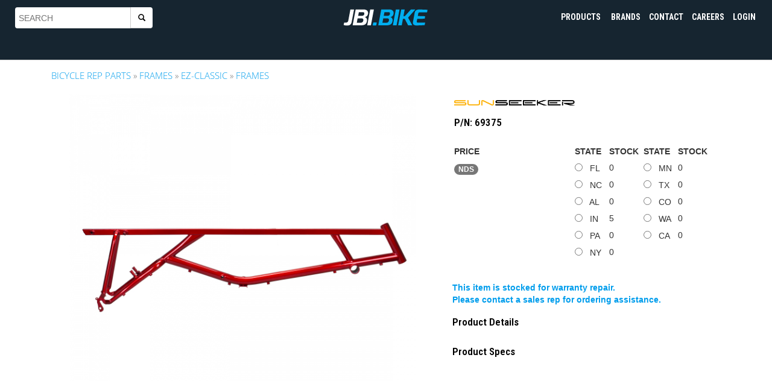

--- FILE ---
content_type: text/html; charset=UTF-8
request_url: https://www.jbi.bike/site/product_details.php?part_number=69375
body_size: 80580
content:
     <!DOCTYPE html>
<html>

    <head>
        	<meta http-equiv="content-type" content="text/html; charset=windows-1250" />
	<meta name="viewport" content="width=device-width, initial-scale=1, maximum-scale=1" />
	<meta http-equiv="Content-Type" charset="utf-8" content="text/html;charset=utf-8" />
	<meta name="format-detection" content="telephone=no" />

	<title>JBI - Product Details</title>

	<script type="text/javascript" src="./_js/jquery.min.js"></script>
	<script type="text/javascript" src="./_js/jquery.validate.min.js"></script>

	<link rel="stylesheet" href="./_css/menuzord.css?v=1.030" type="text/css" id="main-css" />
	<link rel="stylesheet" href="./_css/bootstrap.css?v=1.2" type="text/css" id="main-css" />
	<link rel="stylesheet" href="https://netdna.bootstrapcdn.com/bootstrap/3.0.0/css/bootstrap-glyphicons.css" />

	<link rel="stylesheet" href="https://maxcdn.bootstrapcdn.com/font-awesome/4.3.0/css/font-awesome.min.css" />
	<link rel="stylesheet" href="https://netdna.bootstrapcdn.com/font-awesome/3.2.1/css/font-awesome.css" />
	<link rel="stylesheet" href="./_css/custom.css?v=2.70" type="text/css" id="main-css" />
	<link rel="stylesheet" href="./_css/print.css" type="text/css" media="print" />

	<link rel="preconnect" href="https://fonts.googleapis.com">
	<link rel="preconnect" href="https://fonts.gstatic.com" crossorigin>
	<link href="https://fonts.googleapis.com/css2?family=Roboto+Condensed:ital,wght@0,100..900;1,100..900&display=swap" rel="stylesheet">
	<link href="https://fonts.googleapis.com/css2?family=Exo:ital,wght@0,100..900;1,100..900&display=swap" rel="stylesheet">
	<link href="https://fonts.googleapis.com/css2?family=Bebas+Neue&display=swap" rel="stylesheet">
	<link href="https://fonts.googleapis.com/css2?family=Signika:wght@700&display=swap" rel="stylesheet">

	<!-- Favicon -->
	<link rel="apple-touch-icon" sizes="180x180" href="/site/apple-touch-icon.png">
	<link rel="icon" type="image/png" sizes="32x32" href="/site/favicon-32x32.png">
	<link rel="icon" type="image/png" sizes="16x16" href="/site/favicon-16x16.png">
	<link rel="manifest" href="/site/site.webmanifest">
	<link rel="mask-icon" href="/site/safari-pinned-tab.svg" color="#00c7ff">
	<link rel="shortcut icon" href="/site/favicon.ico">
	<meta name="msapplication-TileColor" content="#da532c">
	<meta name="msapplication-config" content="/site/browserconfig.xml">
	<meta name="theme-color" content="#000000">

	<script type="text/javascript">
	    function urlred() {
	        window.location = "order.php";
	    }

	    // --- helpers (safe + prevents broken URLs) ---
	    function escHtml(v) {
	        v = (v === null || v === undefined) ? "" : String(v);
	        return v.replace(/[&<>"']/g, function(m) {
	            return ({
	                "&": "&amp;",
	                "<": "&lt;",
	                ">": "&gt;",
	                '"': "&quot;",
	                "'": "&#039;"
	            })[m];
	        });
	    }

	    function normalizeImageUrl(u) {
	        u = (u === null || u === undefined) ? "" : String(u).trim();

	        // If API accidentally returns template literal text, kill it
	        if (u.indexOf("${") !== -1) u = "";

	        // If empty -> fallback image (make sure this file exists)
	        if (!u) return "/site/_images/no-image.png";

	        // Already absolute
	        if (/^https?:\/\//i.test(u)) return u;

	        // Protocol-relative
	        if (u.indexOf("//") === 0) return window.location.protocol + u;

	        // Ensure leading slash
	        if (u.charAt(0) !== "/") u = "/" + u;

	        // Force /site prefix if it looks like a site image path
	        // (adjust if your stored paths already include /site/)
	        if (u.indexOf("/site/") !== 0) u = "/site" + u;

	        return u;
	    }

	    $(document).ready(function() {

	        $(".pricingcrt").show();

	        $('#frmtsearch').validate({
	            rules: {
	                'keywords': {
	                    required: true
	                }
	            },
	            messages: {
	                'keywords': {
	                    required: ""
	                }
	            }
	        });

	        $('body').on("click", ".cntdrp", function(event) {
	            var path = window.location.pathname;
	            var pagnam = path.split("/").pop();
	            event.preventDefault();

	            var page = $(this).attr('href') + '&name=' + pagnam;

	            jQuery.ajax({
	                url: 'mnu_load.php',
	                type: 'POST',
	                data: page,
	                dataType: 'json',
	                encode: true,
	                success: function(response) {
	                    if (response.success == true) {
	                        if (response.mnu_msg == "active") {
	                            if (response.reacti == true) {
	                                if (pagnam == "order.php") {
	                                    window.location = "https://www.jbi.bike/site/order.php";
	                                } else {
	                                    window.location.reload();
	                                }
	                            } else {
	                                $('#xrp').removeAttr("style");
	                                $('#xrp').html('<span onclick="urlred();"><span class="glyphicon glyphicon-shopping-cart" title="Favorites"></span> ' + response.mnu_ord + '</span>');
	                            }
	                        }
	                    } else {
	                        alert("Please verify Data");
	                    }
	                }
	            });
	        });

	        $('body').on("click", "#xxo_load", function(event) {
	            event.preventDefault();
	            var page = 'mnu_status=activate';
	            jQuery.ajax({
	                url: 'orders_view_active_ajax.php',
	                type: 'POST',
	                data: page,
	                dataType: "html",
	                encode: true,
	                success: function(response) {
	                    $('#lorders').html(response);
	                }
	            });
	        });

	        // LOADING CORRECT URL FOR MENU PRODUCTS
	        $('body').on("click", ".fkuxbtn", function(event) {
	            event.preventDefault();
	            var page = $(this).attr('href');
	            jQuery.ajax({
	                url: '_naveprod.php',
	                type: 'POST',
	                data: page,
	                dataType: 'json',
	                encode: true,
	                success: function(response) {
	                    $('#Lcat1').html(response.tcat);
	                    if (page == "xfsn=recomm") {
	                        $('#lbl1').addClass('active');
	                        $('#lbl2').removeClass('active');
	                    } else {
	                        $('#lbl2').addClass('active');
	                        $('#lbl1').removeClass('active');
	                    }
	                }
	            });
	            return false;
	        });

	        // PRICING BUTTON
	        $('body').on("click", ".pricingcrt", function(event) {
	            event.preventDefault();
	            var page = $(this).attr('href');
	            jQuery.ajax({
	                url: 'mnu_load.php',
	                type: 'POST',
	                data: page,
	                dataType: 'json',
	                encode: true,
	                success: function(response) {
	                    if (response.success == true) {
	                        if (response.mnu_msg == "active") {
	                            window.location.reload();
	                        }
	                    }
	                }
	            });
	        });

	        function loadCompareList() {
	            $.ajax({
	                url: "search_usd_compare_load.php",
	                method: "POST",
	                data: {
	                    action: "list"
	                },
	                dataType: "json",
	                success: function(data) {
                        var $wrap = $(".compare-modal-content").empty();

                        if (Array.isArray(data) && data.length > 0) {
                            if (data.length >= 4) $("#compareModal").modal("show");

                            var comparedItems = [];
                            var $row = $('<div class="row compare-row"></div>');

                            data.forEach(function(item) {
                                var pn = (item && item.comp_part_number) ? String(item.comp_part_number) : "";
                                var img = normalizeImageUrl(item ? item.image_url : "");
                                var shortCode = (item && item.short_code) ? String(item.short_code) : "";
                                var brandName = (item && item.brand_name) ? String(item.brand_name) : "";
                                var price8 = (item && item.price_8 !== undefined && item.price_8 !== null) ? String(item.price_8) : "";

                                var $col = $('<div class="col-sm-6 col-md-3 col-lg-3 compare-item"></div>')
                                    .attr("data-product", pn);

                                var $card = $('<div class="card p-2 text-left"></div>');

                                var $top = $('<div class="text-right"></div>');
                                var $btn = $('<button type="button" class="remove-compare btn btn-xs" style="color:#009DEC;">X</button>')
                                    .attr("data-product", pn);

                                var $center = $('<div class="text-center"></div>');
                                var $a = $('<a class="swipebox"></a>').attr("href", img);
                                var $img = $('<img class="img-responsive product-image" />')
                                    .attr("src", img)
                                    .attr("alt", shortCode)
                                    .attr("title", shortCode);

                                var $info = $('<div class="mt-2"></div>');
                                $info.append($('<div></div>').html('<b>Brand:</b> ').append(document.createTextNode(brandName)));
                                $info.append($('<div></div>').html('<b>Model:</b> ').append(document.createTextNode(shortCode)));
                                $info.append($('<div></div>').html('<b>P/N:</b> ').append(document.createTextNode(pn)));
                                $info.append($('<div></div>').html('<b>Price:</b> $').append(document.createTextNode(price8)));

                                $top.append($btn);
                                $a.append($img);
                                $center.append($a);

                                $card.append($top, $center, $info);
                                $col.append($card);
                                $row.append($col);

                                comparedItems.push(pn);
                            });

                            $wrap.append($row);

                            attachRemoveEvent();

                            $(".checkbox_compare").each(function() {
                                var pn = $(this).val();
                                $(this).prop("checked", comparedItems.includes(pn));
                                $(this).prop("disabled", false);
                            });

                        } else {
                            $wrap.html("<p class='text-center'>No items to compare.</p>");
                            $(".checkbox_compare").prop("checked", false).prop("disabled", false);
                        }
                    },
	                error: function(xhr) {
	                    console.error("Error loading compare list:", xhr.responseText);
	                }
	            });
	        }

	        // Add/Remove item checkbox
	        $(document).on("change", ".checkbox_compare", function() {
	            var $cb = $(this);
	            var productNumber = $cb.val();
	            var isChecked = $cb.prop("checked");

	            $.ajax({
	                url: "search_usd_compare_load.php",
	                method: "POST",
	                data: {
	                    action: isChecked ? "add" : "remove",
	                    product_number: productNumber
	                },
	                dataType: "json",
	                success: function(response) {
	                    if (response && response.error) {
	                        if (response.error === "Max 4") {
	                            loadCompareList();
	                        }
	                        $cb.prop("checked", false);
	                    } else {
	                        loadCompareList();
	                    }
	                },
	                error: function(xhr) {
	                    console.error("AJAX Error on checkbox update:", xhr.responseText);
	                }
	            });
	        });

	        function attachRemoveEvent() {
	            $(".remove-compare").off("click").on("click", function() {
	                var productNumber = $(this).data("product");
	                $.ajax({
	                    url: "search_usd_compare_load.php",
	                    method: "POST",
	                    data: {
	                        action: "remove",
	                        product_number: productNumber
	                    },
	                    dataType: "json",
	                    success: function() {
	                        $(".compare-item[data-product='" + productNumber + "']").fadeOut(300, function() {
	                            $(this).remove();
	                            loadCompareList();
	                        });
	                    },
	                    error: function(xhr) {
	                        console.error("AJAX Error on remove:", xhr.responseText);
	                    }
	                });
	            });
	        }

	        $(document).on("click", "#removeAllCompare", function(e) {
	            e.preventDefault();
	            $.ajax({
	                url: "search_usd_compare_load.php",
	                method: "POST",
	                data: {
	                    action: "remove_all"
	                },
	                dataType: "json",
	                success: function() {
	                    $(".compare-item").fadeOut(300, function() {
	                        $(this).remove();
	                        $(".compare-modal-content").html("<p class='text-center'>No items to compare.</p>");
	                        $(".checkbox_compare").prop("checked", false).prop("disabled", false);
	                        $("#compareModal").modal("hide");
	                    });
	                },
	                error: function(xhr) {
	                    console.error("AJAX Error on remove all:", xhr.responseText);
	                }
	            });
	        });

	        // IMPORTANT: load compare list at least once if your UI expects it
	        // loadCompareList();

	    }); // end first document ready

	    // keep this outside if you want
	    var a = document.URL.split("//");
	    a = (a[1] ? a[1] : a[0]).split("/");
	    if (a[0] == 'www.jbi.cc') {
	        window.location = "https://www.jbi.bike/site/login.php";
	    }
	</script>        <link rel="stylesheet" type="text/css" href="src/css/swipebox.css?v=1">
        <link rel="stylesheet" type="text/css" href="src/pop.min.css">
        <script type="text/javascript" src="_js/jquery.blockUI.js"></script>
        <script type="text/javascript" src="src/js/jquery.swipebox.js"></script>
        <script type="text/javascript" src="src/pop.min.js"></script>
        <script type="text/javascript">
            function isNormalInteger(str) {
                var n = ~~Number(str);
                return String(n) === str && n >= 0;
            }


            var isBeingSent = false;
            $(document).ready(function() {
                $('[data-toggle="tooltip"]').tooltip({
                    'placement': 'top'
                });


                $('body').on('click', '.product_details_modal_load', function(e) {
                    e.preventDefault();
                    var title = $(this).attr('id');
                    $.ajax({
                        type: "POST",
                        url: 'product_details_canada_price.php?react=import',
                        data: {
                            uid: title
                        },
                        dataType: 'json',
                        success: function(return_msg) {
                            $('#product_details_content_1').html(return_msg);
                            $('#product_details_modal_1').modal('show');
                        },
                        error: function(xhr) { // When Service call fails
                            alert("Error: " + xhr.responseText);
                        }
                    });
                });



                $('body').on('click', '.btnRecalculate', function(e) {
                    e.preventDefault();
                    var check_flag = "";

                    if ($('#chkResidential').is(':checked')) {
                        check_flag = "checked";
                    }


                    var ProvinceValue = $("#ProvinceList option:selected").val();

                    var title = "uid=" + $(this).attr('id') + "&province=" + ProvinceValue + "&residential=" + check_flag + "&frmSub=1";
                    $.ajax({
                        type: "POST",
                        url: 'product_details_canada_price.php?react=import',
                        data: title,
                        dataType: 'json',
                        success: function(return_msg) {
                            $('#product_details_content_1').html(return_msg);
                            $('#product_details_modal_1').modal('show');
                        },
                        error: function(xhr) { // When Service call fails
                            alert("Error: " + xhr.responseText);
                        }
                    });
                });


                $('#xz').on('show.bs.modal', function(e) {
                    $(this).find('.btn-ok').attr('href', $(e.relatedTarget).data('href'));
                });



                $('[data-toggle="tabs"]').click(function(e) {
                    var targ = "";
                    var loadurl = "";
                    var $this = $(this),
                        loadurl = $this.attr('href'),
                        targ = $this.attr('data-target');

                    $.get(loadurl, function(data) {
                        $(targ).html(data);
                    });

                    $this.tab('show');
                    return false;
                });


                $("[rel='tooltip']").tooltip();


                $('body').on('click', '.teamchk', function() {
                    let id = parseInt($(this).val(), 10);
                    let action = $(this).is(":checked") ? "addlbl" : "removelbl";
                    var dataString = 'frmact=' + action + '&PNum=' + id;
                    $.ajax({
                        type: "POST",
                        dataType: "html",
                        url: "product_details_tabs.php",
                        data: dataString,
                        cache: false,
                        success: function(datachk) {
                            console.log(datachk);
                            $(".classoverr").val(datachk);
                        },
                        error: function(xhr) {
                            alert("Error: " + xhr.responseText);
                        }
                    });
                });


                //      Update wish list for the current part number
                $('body').on('click', '.update_wish', function() {
                    var id = $(this).attr('id');
                    //  separate the id to get the part number
                    var pn = id.split("_");
                    var dataString = 'form_action=update_wish&item_value=' + pn[2];
                    $.ajax({
                        type: "POST",
                        dataType: "html",
                        url: "product_details_load.php",
                        data: dataString,
                        cache: false,
                        success: function(data) {
                            $("#saved_wish_" + pn[2]).html(data);
                        }
                    });
                    return false;
                });


                //      Update favorite list for the current part number
                $('body').on('click', '.update_favorites', function() {
                    var id = $(this).attr('id');
                    //  separate the id to get the part number
                    var pn = id.split("_");
                    var dataString = 'form_action=update_fav&item_value=' + pn[2];
                    $.ajax({
                        type: "POST",
                        dataType: "html",
                        url: "product_details_load.php",
                        data: dataString,
                        cache: false,
                        success: function(data) {
                            $("#saved_favorites_" + pn[2]).html(data);
                        }
                    });
                    return false;
                });


                //  Update Inventory List
                $('body').on('click', '.update_email', function() {
                    var id = $(this).attr('id');
                    //  separate the id to get the part number
                    var pn = id.split("_");
                    var dataString = 'form_action=update_email&item_value=' + pn[2];
                    $.ajax({
                        type: "POST",
                        dataType: "html",
                        url: "product_details_load.php",
                        data: dataString,
                        cache: false,
                        success: function(data) {
                            $("#saved_email_" + pn[2]).html(data);
                        }
                    });
                    return false;
                });


                $('body').on('change', '.classcustd', function() {
                    var value = $(this).val();
                    var id = $('#products_id').val();
                    var dataString = 'frmact=addcDesc&PNum=' + id + '&value=' + value;
                    $.ajax({
                        type: "POST",
                        dataType: "html",
                        url: "product_details_tabs.php",
                        data: dataString,
                        cache: false
                    });
                    return false;
                });



                $('body').on('change', '.classoverr', function() {
                    var value = parseFloat($(this).val());
                    var id = $('#products_id').val();
                    var dataString = 'frmact=addoverr&PNum=' + id + '&value=' + value;
                    $.ajax({
                        type: "POST",
                        dataType: "html",
                        url: "product_details_tabs.php",
                        data: dataString,
                        cache: false,
                        success: function(gross_value) {
                            //  Update product_detail_margin_value value/html
                            $("#product_detail_margin_value").html(gross_value);
                            console.log(gross_value);
                        }
                    });
                });


                /************			ADDING PRODUCTS		******/
                $('body').on("click", ".btntest", function() {
                    // We stop executing the event if the operation is already running
                    if (isBeingSent == true)
                        return false;

                    // We mark the operation running to avoid simultaneous actions
                    isBeingSent = true;
                    var pn = $(this).attr("id");
                    var qty = $("input#qty_" + pn).val();
                    if (isNormalInteger(qty) == true) {
                        var location = $('input[name=ship_from]:checked', '#frmpd').val();
                        // show that something is loading
                        //$('#response').html("<b>Loading ...</b>");
                        $.post(
                            "fx_ajax_add_prod.php", {
                                pn: pn,
                                qty: qty,
                                loc: location
                            },
                            function(result) {
                                isBeingSent = false;
                                if (result.includes("LoadModalQuestion")) {
                                    simplePopup({
                                        'pop-title': 'No Active Order',
                                        'pop-body': 'You have multiple open orders, none of which are currently active. Activate an open order from the ORDERS menu and then try again.',
                                        'btn-text': 'Dismiss',
                                        'body-align': 'left',
                                        'auto-break': 35,
                                    });
                                } else {
                                    if (result.includes("NewOrderCreatedRedirectPage")) {
                                        window.location.href = "product_details.php?part_number=" + pn + "&msg=act";
                                    } else {
                                        $("#xch").show();
                                        //alert(result);
                                        $("input#qty_" + pn).val("");
                                    }
                                }
                            }).fail(function(jqXHR, textStatus, errorThrown) {
                            //alert(errorThrown);
                            // just in case posting your form failed
                            alert("Posting failed.");
                        });
                    }
                    return false;
                });


                // Init Swipebox ONLY for the main image anchor
                $('.product_detail_class_general_big_image a.swipebox').swipebox({ hideBarsDelay: 0 });

                // Make sure thumbnails are NOT Swipebox triggers
                $('.product_detail_class_general_thumb_image a').removeClass('swipebox');

                // Selected border (inject once)
                if (!document.getElementById('thumbSelectedStyle')) {
                    $('head').append(
                        '<style id="thumbSelectedStyle">' +
                            '.product_detail_class_general_thumb_image a img{outline:2px solid transparent}' +
                            '.product_detail_class_general_thumb_image a.selected img{outline:1px solid #ff6a00}' + 
                        '</style>'
                    );
                }

                // Delegate click for thumbs (covers dynamically rendered items)
                // Inject border style once
                if (!document.getElementById('thumbSelectedStyle')) {
                    $('head').append(
                        '<style id="thumbSelectedStyle">' +
                            '.product_detail_class_general_thumb_image a img { outline: 2px solid transparent; transition: outline-color 0.2s; }' +
                            '.product_detail_class_general_thumb_image a.selected img { outline: 3px solid #ff6a00; }' + 
                        '</style>'
                    );
                }

                $(document).on('click', '.product_detail_class_general_thumb_image a', function (e) {
                    e.preventDefault();
                    e.stopPropagation();

                    const $a = $(this);
                    const newUrl = $a.attr('data-full') || $a.attr('href');
                    const newTitle = $a.attr('title') || '';

                    if (!newUrl) return false;

                    const $mainAnchor = $('.product_detail_class_general_big_image a.swipebox');
                    const $mainImage  = $mainAnchor.find('img');

                    // Skip if already showing
                    if ($mainImage.attr('src') === newUrl) return false;

                    // Prevent rapid clicks
                    if ($mainImage.data('busy')) return false;
                    $mainImage.data('busy', true);

                    // Update selected border
                    $('.product_detail_class_general_thumb_image a.selected').removeClass('selected');
                    $a.addClass('selected');

                    // Preload before fade
                    const preload = new Image();
                    preload.onload = function () {
                        $mainAnchor.attr({ href: newUrl, title: newTitle });
                        $mainImage
                        .stop(true, true)
                        .css('opacity', 0)
                        .attr({ src: newUrl, 'data-src': newUrl, title: newTitle })
                        .animate({ opacity: 1 }, 180, function () {
                            $mainImage.data('busy', false);
                        });
                    };
                    preload.onerror = function () {
                        $mainImage.data('busy', false);
                    };
                    preload.src = newUrl;

                    return false;
                });




                $('body').on('change', '.classcustpn', function() {
                    var value = $(this).val().trim(); // Get the input value
                    var id = $(this).data('id'); // Get product ID from data attribute

                    if (id && value !== "") {
                        $.ajax({
                            type: "POST",
                            url: "product_details_tabs.php",
                            data: {
                                frmact: "updateCustomerPartNumber",
                                PNum: id,
                                value: value
                            },
                            success: function(response) {
                                console.log("Saved Successfully: " + response);
                            },
                            error: function(xhr, status, error) {
                                console.error("AJAX Error:", error);
                            }
                        });
                    }
                });


                //  Load modal when click ep-product-btn
                $('body').on('click', '.ep-product-btn', function(e) {
                    e.preventDefault();
                    var title = $(this).attr('id');
                    $("#products_ep_modal").modal("show");
                    /*$.ajax({
                        type: "POST",
                        url: 'product_details_canada_price.php?react=import',
                        data: {uid: title},
                        dataType: 'json',
                        success: function(return_msg) {
                            $('#products_ep_modal').modal('show');
                            $('#modal-document-count').html(return_msg);
                        },
                        error: function (xhr) {// When Service call fails
                            alert("Error: " + xhr.responseText);
                        }
                    });*/
                });
            }); //closing our doc ready
        </script>
        <style type="text/css">
            .pd-short-code {
                font-family: Roboto Condensed;
                font-weight: 200;
                font-size: 28px;
                line-height: 1 !important;
            }

            .pd-text-medium {
                font-family: "Roboto Condensed";
                font-weight: 600;
                font-size: 17px;
                color: #000;
                padding-top: 0px;
            }

            .product_detail_class_general_big_image img {
                margin: auto;
                padding-left: 30px;
                padding-right: 30px;
            }

            .product_detail_class_general_thumb_image {
                border: 1px solid #ddd;
                max-height: 104px;
                max-width: 15%;
                /*min-height: 100px;*/
                /*float:left;*/
                display: flex;
                flex: 0 0 15%;
                box-sizing: border-box;
                margin: 4px 4px;
            }

            .product_detail_class_general_thumb_image a img {
                width: 100%;
                height: auto;
            }

            .center-tabs {
                display: flex;
                justify-content: center;
                list-style: none;
                padding-left: 0;
            }

            .nav>li>a:hover,
            .nav>li>a:focus {
                text-decoration: none;
                background-color: #dadada;
            }

            img:hover {
                cursor: pointer;
            }

            fieldset {
                font-weight: 600;
                border-bottom: 1px #DDDDDD solid;
                margin-bottom: 15px;
            }

            @media (max-width: 600px) {
                .nav-pills li {
                    font-size: 10px;
                }

                .nav li a {
                    padding: 5px 5px;
                }

                .product_detail_class_general_big_image img {
                    margin: auto;
                    padding-left: 0px;
                    padding-right: 0px;
                }
            }

            .inline-div {
                align-items: center;
                width: 120px;
                padding: 2px;
                font-size: 1em;
                display: inline-flex;
            }

            .inline-div a {
                text-transform: capitalize;
            }

            .pd-button-container {
                display: inline-flex;
                flex-wrap: nowrap;
                margin-right: 5px;
                margin-bottom: 20px;
            }

            .pd-button {
                display: flex;
                align-items: center;
                justify-content: center;
                border: 1px solid #ccc;
                border-radius: 5px;
                padding: 3px;
                font-size: 0.9em;
                text-decoration: none;
                color: black;
                background-color: white;
                height: 100%;
            }

            .text {
                display: inline-block;
                line-height: 1;
                color: #58595B;
                margin: 5px;
            }

            .glyphicon {
                /*padding: 4px 5px 7px 5px;*/
                font-size: 1em;
                color: black;
            }
        </style>
    </head>

    <body>
        <!-- When customer try to print the page we show specific logo and NOT the menu -->
<div class="show_on_print" style="visibility:hidden; display:none;"><img src="https://www.jbi.bike/site/_img/jbi_logo.png" title="JBI.BIKE" alt="JBI.BIKE" /></div>

<!-- START MAIN MENU -->
<div class="content hide_on_print">
	<div id="menuzord" class="menuzord blue menuzord-responsive trdj">
		<div style="padding-top: 0px; height: 0px; color: #fff;" align="center">
						<b></b>
					</div>			<div class="col-xs-4 col-sm-5 col-lg-5 tp_nav">
				<a class="mobile-search" href="https://www.jbi.bike/site/search.php"><span class="glyphicon glyphicon-search"></span></a>
				<form id="frmtsearch" action="search_result.php?trksid=deactive" method="post" class="navbar-form">
					<div class="input-group" style="max-width: 350px;">
						<input autocomplete="off" autocorrect="off" autocapitalize="off" spellcheck="false" type="text" id="keywords" name="keywords" class="form-control" style="font-family: sans-serif; border-top: 0px; border-bottom: 0px; border-left: 0px; border-right: 1px solid #CCCCCC" value="" placeholder="SEARCH" maxlength="35" onfocus="this.placeholder =''" required />
						<div class="input-group-btn">
							<button type="submit" class="btn btn-search" style="border-top:0px; border:bottom:0px; border-right:0px;"><span class="glyphicon glyphicon-search"></span></button>
						</div>
					</div>
					
				</form>
			</div>
		


		<div class="col-xs-4 col-sm-2 col-lg-2 logo" align="center" style="height:60px;"><a href="https://www.jbi.bike/site/index.php"><img width="150px" src="_img/logo_jbi_w.svg" title="JBI.BIKE" alt="JBI.BIKE" style="padding-top: 5px;" /></a></div>



		<ul class="menuzord-menu menuzord-right menuzord-indented scrollable">
            <li class="products">
                <a href="#" style="padding-top: 14px;" class="dropdown-toggle" data-toggle="dropdown">
                    PRODUCTS                </a>
                <div class="megamenu dropdown">
                    <div class="megamenu-row">
                        <div class="col-sm-12 col-md-12 col-lg-12" style="margin-top: 5px;" id="Lcat1">
                            <div class="col-sm-3 col-md-3 col-lg-3 padleftpadright"><ul class="list-unstyled"><li class="list-group-item"><a href="https://www.jbi.bike/site/search_detail.php?x1=APPAREL#APPAREL_BiDx_">APPAREL</a></li><li class="list-group-item"><a href="https://www.jbi.bike/site/search_detail.php?x1=AXLE+PEGS#AXLE%20PEGS_BiDx_">AXLE PEGS</a></li><li class="list-group-item"><a href="https://www.jbi.bike/site/search_detail.php?x1=BABY+SEATS#BABY%20SEATS_BiDx_">BABY SEATS</a></li><li class="list-group-item"><a href="https://www.jbi.bike/site/search_detail.php?x1=BAGS#BAGS_BiDx_">BAGS</a></li><li class="list-group-item"><a href="https://www.jbi.bike/site/search_detail.php?x1=BASKETS#BASKETS_BiDx_">BASKETS</a></li><li class="list-group-item"><a href="https://www.jbi.bike/site/search_detail.php?x1=BATTERIES#BATTERIES_BiDx_">BATTERIES</a></li><li class="list-group-item"><a href="https://www.jbi.bike/site/search_detail.php?x1=BEARINGS#BEARINGS_BiDx_">BEARINGS</a></li><li class="list-group-item"><a href="https://www.jbi.bike/site/search_detail.php?x1=BELLS+%26+HORNS#BELLS%20%26%20HORNS_BiDx_">BELLS &amp; HORNS</a></li><li class="list-group-item"><a href="https://www.jbi.bike/site/search_detail.php?x1=BICYCLE+REP+PARTS#BICYCLE%20REP%20PARTS_BiDx_">BICYCLE REP PARTS</a></li><li class="list-group-item"><a href="https://www.jbi.bike/site/search_detail.php?x1=BICYCLES#BICYCLES_BiDx_">BICYCLES</a></li><li class="list-group-item"><a href="https://www.jbi.bike/site/search_detail.php?x1=BOOKS+%26+VIDEOS#BOOKS%20%26%20VIDEOS_BiDx_">BOOKS &amp; VIDEOS</a></li><li class="list-group-item"><a href="https://www.jbi.bike/site/search_detail.php?x1=BOTTOM+BRACKETS#BOTTOM%20BRACKETS_BiDx_">BOTTOM BRACKETS</a></li><li class="list-group-item"><a href="https://www.jbi.bike/site/search_detail.php?x1=BRAKE+LEVERS#BRAKE%20LEVERS_BiDx_">BRAKE LEVERS</a></li><li class="list-group-item"><a href="https://www.jbi.bike/site/search_detail.php?x1=BRAKE+PADS#BRAKE%20PADS_BiDx_">BRAKE PADS</a></li><li class="list-group-item"><a href="https://www.jbi.bike/site/search_detail.php?x1=BRAKES#BRAKES_BiDx_">BRAKES</a></li><li class="list-group-item"><a href="https://www.jbi.bike/site/search_detail.php?x1=BUNGIE+-+TIE+DOWNS#BUNGIE%20-%20TIE%20DOWNS_BiDx_">BUNGIE - TIE DOWNS</a></li><li class="list-group-item"><a href="https://www.jbi.bike/site/search_detail.php?x1=CABLES#CABLES_BiDx_">CABLES</a></li><li class="list-group-item"><a href="https://www.jbi.bike/site/search_detail.php?x1=CABLE+TIES#CABLE%20TIES_BiDx_">CABLE TIES</a></li><li class="list-group-item"><a href="https://www.jbi.bike/site/search_detail.php?x1=CANOPY#CANOPY_BiDx_">CANOPY</a></li><li class="list-group-item"><a href="https://www.jbi.bike/site/search_detail.php?x1=CAR+RACKS#CAR%20RACKS_BiDx_">CAR RACKS</a></li><li class="list-group-item"><a href="https://www.jbi.bike/site/search_detail.php?x1=CARTONS#CARTONS_BiDx_">CARTONS</a></li><li class="list-group-item"><a href="https://www.jbi.bike/site/search_detail.php?x1=CASSETTES+%26+COGS#CASSETTES%20%26%20COGS_BiDx_">CASSETTES &amp; COGS</a></li><li class="list-group-item"><a href="https://www.jbi.bike/site/search_detail.php?x1=CATALOG#CATALOG_BiDx_">CATALOG</a></li><li class="list-group-item"><a href="https://www.jbi.bike/site/search_detail.php?x1=CELL+PHONE#CELL%20PHONE_BiDx_">CELL PHONE</a></li><li class="list-group-item"><a href="https://www.jbi.bike/site/search_detail.php?x1=CHAIN+PROTECTORS#CHAIN%20PROTECTORS_BiDx_">CHAIN PROTECTORS</a></li></ul></div><div class="col-sm-3 col-md-3 col-lg-3 padleftpadright"><ul class="list-unstyled"><li class="list-group-item"><a href="https://www.jbi.bike/site/search_detail.php?x1=CHAINRINGS#CHAINRINGS_BiDx_">CHAINRINGS</a></li><li class="list-group-item"><a href="https://www.jbi.bike/site/search_detail.php?x1=CHAINS#CHAINS_BiDx_">CHAINS</a></li><li class="list-group-item"><a class="menu-feature-bg" href="https://www.jbi.bike/site/search_result.php?keywords=closeout" style="color:#428bca;"><b>CLOSEOUTS</b></a></li><li class="list-group-item"><a href="https://www.jbi.bike/site/search_detail.php?x1=COMPUTERS#COMPUTERS_BiDx_">COMPUTERS</a></li><li class="list-group-item"><a href="https://www.jbi.bike/site/search_detail.php?x1=CRANK+ARMS+%26+SETS#CRANK%20ARMS%20%26%20SETS_BiDx_">CRANK ARMS &amp; SETS</a></li><li class="list-group-item"><a href="https://www.jbi.bike/site/search_detail.php?x1=CUSTOM+IMPRINT#CUSTOM%20IMPRINT_BiDx_">CUSTOM IMPRINT</a></li><li class="list-group-item"><a href="https://www.jbi.bike/site/search_detail.php?x1=DECALS#DECALS_BiDx_">DECALS</a></li><li class="list-group-item"><a href="https://www.jbi.bike/site/search_detail.php?x1=DERAILLEURS#DERAILLEURS_BiDx_">DERAILLEURS</a></li><li class="list-group-item"><a href="https://www.jbi.bike/site/search_detail.php?x1=DOG+LEASH#DOG%20LEASH_BiDx_">DOG LEASH</a></li><li class="list-group-item"><a class="menu-feature-bg" href="https://www.jbi.bike/site/search_result.php?keywords=ebikecompatible&trksid=deactive" style="color:#428bca;"><b>E-BIKE</b></a></li><li class="list-group-item"><a href="https://www.jbi.bike/site/search_detail.php?x1=EXERCISERS#EXERCISERS_BiDx_">EXERCISERS</a></li><li class="list-group-item"><a href="https://www.jbi.bike/site/search_detail.php?x1=FENDERS#FENDERS_BiDx_">FENDERS</a></li><li class="list-group-item"><a href="https://www.jbi.bike/site/search_detail.php?x1=FOOTWEAR#FOOTWEAR_BiDx_">FOOTWEAR</a></li><li class="list-group-item"><a href="https://www.jbi.bike/site/search_detail.php?x1=FORKS#FORKS_BiDx_">FORKS</a></li><li class="list-group-item"><a href="https://www.jbi.bike/site/search_detail.php?x1=FORMS+LABELS+%26+TAGS#FORMS%20LABELS%20%26%20TAGS_BiDx_">FORMS LABELS &amp; TAGS</a></li><li class="list-group-item"><a href="https://www.jbi.bike/site/search_detail.php?x1=FRAME+ACCESSORIES+%26+PARTS#FRAME%20ACCESSORIES%20%26%20PARTS_BiDx_">FRAME ACCESSORIES &amp; PARTS</a></li><li class="list-group-item"><a href="https://www.jbi.bike/site/search_detail.php?x1=FRAMES#FRAMES_BiDx_">FRAMES</a></li><li class="list-group-item"><a href="https://www.jbi.bike/site/search_detail.php?x1=FREEWHEELS#FREEWHEELS_BiDx_">FREEWHEELS</a></li><li class="list-group-item"><a href="https://www.jbi.bike/site/search_detail.php?x1=GIFT+ITEMS#GIFT%20ITEMS_BiDx_">GIFT ITEMS</a></li><li class="list-group-item"><a href="https://www.jbi.bike/site/search_detail.php?x1=GRIPS+%26+TAPE#GRIPS%20%26%20TAPE_BiDx_">GRIPS &amp; TAPE</a></li><li class="list-group-item"><a class="menu-feature-bg" href="https://www.jbi.bike/site/groups.php" style="color:#428bca;"><b>GROUP BUILDER</b></a></li><li class="list-group-item"><a href="https://www.jbi.bike/site/search_detail.php?x1=GROUP+KIT#GROUP%20KIT_BiDx_">GROUP KIT</a></li><li class="list-group-item"><a href="https://www.jbi.bike/site/search_detail.php?x1=HANDLEBAR+ACCESSORY#HANDLEBAR%20ACCESSORY_BiDx_">HANDLEBAR ACCESSORY</a></li><li class="list-group-item"><a href="https://www.jbi.bike/site/search_detail.php?x1=HANDLEBARS#HANDLEBARS_BiDx_">HANDLEBARS</a></li><li class="list-group-item"><a href="https://www.jbi.bike/site/search_detail.php?x1=HARDWARE#HARDWARE_BiDx_">HARDWARE</a></li></ul></div><div class="col-sm-3 col-md-3 col-lg-3 padleftpadright"><ul class="list-unstyled"><li class="list-group-item"><a href="https://www.jbi.bike/site/search_detail.php?x1=HEADSETS#HEADSETS_BiDx_">HEADSETS</a></li><li class="list-group-item"><a href="https://www.jbi.bike/site/search_detail.php?x1=HELMETS#HELMETS_BiDx_">HELMETS</a></li><li class="list-group-item"><a href="https://www.jbi.bike/site/search_detail.php?x1=HUBS#HUBS_BiDx_">HUBS</a></li><li class="list-group-item"><a href="https://www.jbi.bike/site/search_detail.php?x1=HYDRATION#HYDRATION_BiDx_">HYDRATION</a></li><li class="list-group-item"><a href="https://www.jbi.bike/site/search_detail.php?x1=KICKSTANDS#KICKSTANDS_BiDx_">KICKSTANDS</a></li><li class="list-group-item"><a href="https://www.jbi.bike/site/search_detail.php?x1=LIGHTS#LIGHTS_BiDx_">LIGHTS</a></li><li class="list-group-item"><a href="https://www.jbi.bike/site/search_detail.php?x1=LOCKS#LOCKS_BiDx_">LOCKS</a></li><li class="list-group-item"><a href="https://www.jbi.bike/site/search_detail.php?x1=LUBRICANTS+%26+CLEANERS#LUBRICANTS%20%26%20CLEANERS_BiDx_">LUBRICANTS &amp; CLEANERS</a></li><li class="list-group-item"><a href="https://www.jbi.bike/site/search_detail.php?x1=MIRRORS#MIRRORS_BiDx_">MIRRORS</a></li><li class="list-group-item"><a href="https://www.jbi.bike/site/search_detail.php?x1=NUMBER+PLATES#NUMBER%20PLATES_BiDx_">NUMBER PLATES</a></li><li class="list-group-item"><a href="https://www.jbi.bike/site/search_detail.php?x1=NUTRITION#NUTRITION_BiDx_">NUTRITION</a></li><li class="list-group-item"><a href="https://www.jbi.bike/site/search_detail.php?x1=PAD+SET#PAD%20SET_BiDx_">PAD SET</a></li><li class="list-group-item"><a href="https://www.jbi.bike/site/search_detail.php?x1=PATCH+KITS#PATCH%20KITS_BiDx_">PATCH KITS</a></li><li class="list-group-item"><a href="https://www.jbi.bike/site/search_detail.php?x1=PEDALS#PEDALS_BiDx_">PEDALS</a></li><li class="list-group-item"><a href="https://www.jbi.bike/site/search_detail.php?x1=POP+-+DISPLAYS#POP%20-%20DISPLAYS_BiDx_">POP - DISPLAYS</a></li><li class="list-group-item"><a href="https://www.jbi.bike/site/search_detail.php?x1=PUMPS#PUMPS_BiDx_">PUMPS</a></li><li class="list-group-item"><a href="https://www.jbi.bike/site/search_detail.php?x1=RACKS+FOR+BIKES#RACKS%20FOR%20BIKES_BiDx_">RACKS FOR BIKES</a></li><li class="list-group-item"><a href="https://www.jbi.bike/site/search_detail.php?x1=REFLECTORS+%26+TAPE#REFLECTORS%20%26%20TAPE_BiDx_">REFLECTORS &amp; TAPE</a></li><li class="list-group-item"><a href="https://www.jbi.bike/site/search_detail.php?x1=REPAIR+STANDS+%26+PARTS#REPAIR%20STANDS%20%26%20PARTS_BiDx_">REPAIR STANDS &amp; PARTS</a></li><li class="list-group-item"><a href="https://www.jbi.bike/site/search_detail.php?x1=RIM+ACCESSORIES#RIM%20ACCESSORIES_BiDx_">RIM ACCESSORIES</a></li><li class="list-group-item"><a href="https://www.jbi.bike/site/search_detail.php?x1=RIMS#RIMS_BiDx_">RIMS</a></li><li class="list-group-item"><a href="https://www.jbi.bike/site/search_detail.php?x1=SADDLES#SADDLES_BiDx_">SADDLES</a></li><li class="list-group-item"><a href="https://www.jbi.bike/site/search_detail.php?x1=SAFETY#SAFETY_BiDx_">SAFETY</a></li><li class="list-group-item"><a href="https://www.jbi.bike/site/search_detail.php?x1=SEALANT#SEALANT_BiDx_">SEALANT</a></li><li class="list-group-item"><a href="https://www.jbi.bike/site/search_detail.php?x1=SEATPOSTS#SEATPOSTS_BiDx_">SEATPOSTS</a></li></ul></div><div class="col-sm-3 col-md-3 col-lg-3 padleftpadright"><ul class="list-unstyled"><li class="list-group-item"><a href="https://www.jbi.bike/site/search_detail.php?x1=SECURITY#SECURITY_BiDx_">SECURITY</a></li><li class="list-group-item"><a href="https://www.jbi.bike/site/search_detail.php?x1=SHIFTERS#SHIFTERS_BiDx_">SHIFTERS</a></li><li class="list-group-item"><a href="https://www.jbi.bike/site/search_detail.php?x1=SINGLE+SPEED+CONVERSION#SINGLE%20SPEED%20CONVERSION_BiDx_">SINGLE SPEED CONVERSION</a></li><li class="list-group-item"><a href="https://www.jbi.bike/site/search_detail.php?x1=SKIN%2FPERSONAL+CARE#SKIN%2FPERSONAL%20CARE_BiDx_">SKIN/PERSONAL CARE</a></li><li class="list-group-item"><a href="https://www.jbi.bike/site/search_detail.php?x1=SPOKES#SPOKES_BiDx_">SPOKES</a></li><li class="list-group-item"><a href="https://www.jbi.bike/site/search_detail.php?x1=SPORTSMAN+ACCESSORIES#SPORTSMAN%20ACCESSORIES_BiDx_">SPORTSMAN ACCESSORIES</a></li><li class="list-group-item"><a href="https://www.jbi.bike/site/search_detail.php?x1=STEM+PARTS+RISERS+ADPTRS#STEM%20PARTS%20RISERS%20ADPTRS_BiDx_">STEM PARTS RISERS ADPTRS</a></li><li class="list-group-item"><a href="https://www.jbi.bike/site/search_detail.php?x1=STEMS#STEMS_BiDx_">STEMS</a></li><li class="list-group-item"><a href="https://www.jbi.bike/site/search_detail.php?x1=STORAGE#STORAGE_BiDx_">STORAGE</a></li><li class="list-group-item"><a href="https://www.jbi.bike/site/search_detail.php?x1=SUPPLIES+-+SHOP#SUPPLIES%20-%20SHOP_BiDx_">SUPPLIES - SHOP</a></li><li class="list-group-item"><a href="https://www.jbi.bike/site/search_detail.php?x1=TIRE+LINERS#TIRE%20LINERS_BiDx_">TIRE LINERS</a></li><li class="list-group-item"><a href="https://www.jbi.bike/site/search_detail.php?x1=TIRES#TIRES_BiDx_">TIRES</a></li><li class="list-group-item"><a href="https://www.jbi.bike/site/search_detail.php?x1=TOOLS#TOOLS_BiDx_">TOOLS</a></li><li class="list-group-item"><a href="https://www.jbi.bike/site/search_detail.php?x1=TRAILERS#TRAILERS_BiDx_">TRAILERS</a></li><li class="list-group-item"><a href="https://www.jbi.bike/site/search_detail.php?x1=TRAINERS#TRAINERS_BiDx_">TRAINERS</a></li><li class="list-group-item"><a href="https://www.jbi.bike/site/search_detail.php?x1=TRAINING+WHEELS#TRAINING%20WHEELS_BiDx_">TRAINING WHEELS</a></li><li class="list-group-item"><a href="https://www.jbi.bike/site/search_detail.php?x1=TRICYCLES#TRICYCLES_BiDx_">TRICYCLES</a></li><li class="list-group-item"><a href="https://www.jbi.bike/site/search_detail.php?x1=TUBELESS+ACCESSORIES#TUBELESS%20ACCESSORIES_BiDx_">TUBELESS ACCESSORIES</a></li><li class="list-group-item"><a href="https://www.jbi.bike/site/search_detail.php?x1=TUBES#TUBES_BiDx_">TUBES</a></li><li class="list-group-item"><a href="https://www.jbi.bike/site/search_detail.php?x1=UNICYCLES#UNICYCLES_BiDx_">UNICYCLES</a></li><li class="list-group-item"><a href="https://www.jbi.bike/site/search_detail.php?x1=VALVE+PARTS#VALVE%20PARTS_BiDx_">VALVE PARTS</a></li><li class="list-group-item"><a href="https://www.jbi.bike/site/search_detail.php?x1=WHEEL+PARTS+%26+LABOR#WHEEL%20PARTS%20%26%20LABOR_BiDx_">WHEEL PARTS &amp; LABOR</a></li><li class="list-group-item"><a href="https://www.jbi.bike/site/search_detail.php?x1=WHEELS#WHEELS_BiDx_">WHEELS</a></li></ul></div>                        </div>
                        <div class="col-sm-12" align="center" style="padding-top: 5px; padding-bottom: 5px;">&nbsp;</div>
                    </div>
                </div>
            </li>



			<li class="brands">
				<a href="#" style="padding-top: 14px;" class="dropdown-toggle" data-toggle="dropdown">BRANDS</a>
				<div class="megamenu dropdown" style="padding-top: 0px !important;">
					<div class="megamenu-row">
						<div class="brands col-sm-12 padleftpadright" style="margin-top: 30px;">
							<div class="col-sm-2 padleftpadright">
										<ul class="list-unstyled"><li class="list-group-item">
														<a href="https://www.jbi.bike/site/search_brand.php?trksid=deactive&amp;c1=AERIUS">AERIUS</a>
													</li><li class="list-group-item">
														<a href="https://www.jbi.bike/site/search_brand.php?trksid=deactive&amp;c1=AFFINITY">AFFINITY</a>
													</li><li class="list-group-item">
														<a href="https://www.jbi.bike/site/search_brand.php?trksid=deactive&amp;c1=ALIENATION">ALIENATION</a>
													</li><li class="list-group-item">
														<a href="https://www.jbi.bike/site/search_brand.php?trksid=deactive&amp;c1=ARISUN">ARISUN</a>
													</li><li class="list-group-item">
														<a href="https://www.jbi.bike/site/search_brand.php?trksid=deactive&amp;c1=AVID">AVID</a>
													</li><li class="list-group-item">
														<a href="https://www.jbi.bike/site/search_brand.php?trksid=deactive&amp;c1=AXIOM">AXIOM</a>
													</li><li class="list-group-item">
														<a href="https://www.jbi.bike/site/search_brand.php?trksid=deactive&amp;c1=BIKASE">BIKASE</a>
													</li><li class="list-group-item">
														<a href="https://www.jbi.bike/site/search_brand.php?trksid=deactive&amp;c1=BLACK+OPS">BLACK OPS</a>
													</li><li class="list-group-item">
														<a href="https://www.jbi.bike/site/search_brand.php?trksid=deactive&amp;c1=BOX+COMPONENTS">BOX COMPONENTS</a>
													</li><li class="list-group-item">
														<a href="https://www.jbi.bike/site/search_brand.php?trksid=deactive&amp;c1=CAMPAGNOLO">CAMPAGNOLO</a>
													</li><li class="list-group-item">
														<a href="https://www.jbi.bike/site/search_brand.php?trksid=deactive&amp;c1=CATEYE">CATEYE</a>
													</li><li class="list-group-item">
														<a href="https://www.jbi.bike/site/search_brand.php?trksid=deactive&amp;c1=CLARKS">CLARKS</a>
													</li></ul></div><div class="col-sm-2 padleftpadright"><ul class="list-unstyled"><li class="list-group-item">
														<a href="https://www.jbi.bike/site/search_brand.php?trksid=deactive&amp;c1=CLOUD-9">CLOUD-9</a>
													</li><li class="list-group-item">
														<a href="https://www.jbi.bike/site/search_brand.php?trksid=deactive&amp;c1=CST+PREMIUM">CST PREMIUM</a>
													</li><li class="list-group-item">
														<a href="https://www.jbi.bike/site/search_brand.php?trksid=deactive&amp;c1=CYGOLITE">CYGOLITE</a>
													</li><li class="list-group-item">
														<a href="https://www.jbi.bike/site/search_brand.php?trksid=deactive&amp;c1=DELTA">DELTA</a>
													</li><li class="list-group-item">
														<a href="https://www.jbi.bike/site/search_brand.php?trksid=deactive&amp;c1=DT+SWISS">DT SWISS</a>
													</li><li class="list-group-item">
														<a href="https://www.jbi.bike/site/search_brand.php?trksid=deactive&amp;c1=FINISH+LINE">FINISH LINE</a>
													</li><li class="list-group-item">
														<a href="https://www.jbi.bike/site/search_brand.php?trksid=deactive&amp;c1=FULL+SPEED+AHEAD">FULL SPEED AHEAD</a>
													</li><li class="list-group-item">
														<a href="https://www.jbi.bike/site/search_brand.php?trksid=deactive&amp;c1=GENERIC">GENERIC</a>
													</li><li class="list-group-item">
														<a href="https://www.jbi.bike/site/search_brand.php?trksid=deactive&amp;c1=GREENFIELD">GREENFIELD</a>
													</li><li class="list-group-item">
														<a href="https://www.jbi.bike/site/search_brand.php?trksid=deactive&amp;c1=HOLLYWOOD">HOLLYWOOD</a>
													</li><li class="list-group-item">
														<a href="https://www.jbi.bike/site/search_brand.php?trksid=deactive&amp;c1=KENDA">KENDA</a>
													</li><li class="list-group-item">
														<a href="https://www.jbi.bike/site/search_brand.php?trksid=deactive&amp;c1=KMC">KMC</a>
													</li></ul></div><div class="col-sm-2 padleftpadright"><ul class="list-unstyled"><li class="list-group-item">
														<a href="https://www.jbi.bike/site/search_brand.php?trksid=deactive&amp;c1=KOOLSTOP">KOOLSTOP</a>
													</li><li class="list-group-item">
														<a href="https://www.jbi.bike/site/search_brand.php?trksid=deactive&amp;c1=KRYPTONITE">KRYPTONITE</a>
													</li><li class="list-group-item">
														<a href="https://www.jbi.bike/site/search_brand.php?trksid=deactive&amp;c1=LEM">LEM</a>
													</li><li class="list-group-item">
														<a href="https://www.jbi.bike/site/search_brand.php?trksid=deactive&amp;c1=LIZARD+SKINS">LIZARD SKINS</a>
													</li><li class="list-group-item">
														<a href="https://www.jbi.bike/site/search_brand.php?trksid=deactive&amp;c1=MAGURA">MAGURA</a>
													</li><li class="list-group-item">
														<a href="https://www.jbi.bike/site/search_brand.php?trksid=deactive&amp;c1=MAXIMUM+INFLATION" style="color:rgb(0,174,239);">MAXIMUM INFLATION</a>
													</li><li class="list-group-item">
														<a href="https://www.jbi.bike/site/search_brand.php?trksid=deactive&amp;c1=MAXXIS">MAXXIS</a>
													</li><li class="list-group-item">
														<a href="https://www.jbi.bike/site/search_brand.php?trksid=deactive&amp;c1=MIRRYCLE">MIRRYCLE</a>
													</li><li class="list-group-item">
														<a href="https://www.jbi.bike/site/search_brand.php?trksid=deactive&amp;c1=MR+TUFFY">MR TUFFY</a>
													</li><li class="list-group-item">
														<a href="https://www.jbi.bike/site/search_brand.php?trksid=deactive&amp;c1=NITE+IZE">NITE IZE</a>
													</li><li class="list-group-item">
														<a href="https://www.jbi.bike/site/search_brand.php?trksid=deactive&amp;c1=NITERIDER">NITERIDER</a>
													</li><li class="list-group-item">
														<a href="https://www.jbi.bike/site/search_brand.php?trksid=deactive&amp;c1=ODI">ODI</a>
													</li></ul></div><div class="col-sm-2 padleftpadright"><ul class="list-unstyled"><li class="list-group-item">
														<a href="https://www.jbi.bike/site/search_brand.php?trksid=deactive&amp;c1=ODYSSEY">ODYSSEY</a>
													</li><li class="list-group-item">
														<a href="https://www.jbi.bike/site/search_brand.php?trksid=deactive&amp;c1=ONGUARD">ONGUARD</a>
													</li><li class="list-group-item">
														<a href="https://www.jbi.bike/site/search_brand.php?trksid=deactive&amp;c1=ORANGE+SEAL">ORANGE SEAL</a>
													</li><li class="list-group-item">
														<a href="https://www.jbi.bike/site/search_brand.php?trksid=deactive&amp;c1=ORIGIN8">ORIGIN8</a>
													</li><li class="list-group-item">
														<a href="https://www.jbi.bike/site/search_brand.php?trksid=deactive&amp;c1=PANARACER">PANARACER</a>
													</li><li class="list-group-item">
														<a href="https://www.jbi.bike/site/search_brand.php?trksid=deactive&amp;c1=PARK+TOOL">PARK TOOL</a>
													</li><li class="list-group-item">
														<a href="https://www.jbi.bike/site/search_brand.php?trksid=deactive&amp;c1=PEDROS">PEDROS</a>
													</li><li class="list-group-item">
														<a href="https://www.jbi.bike/site/search_brand.php?trksid=deactive&amp;c1=PLANET+BIKE">PLANET BIKE</a>
													</li><li class="list-group-item">
														<a href="https://www.jbi.bike/site/search_brand.php?trksid=deactive&amp;c1=PORTLAND+DESIGN+WORKS">PORTLAND DESIGN WORKS</a>
													</li><li class="list-group-item">
														<a href="https://www.jbi.bike/site/search_brand.php?trksid=deactive&amp;c1=PROLOGO">PROLOGO</a>
													</li><li class="list-group-item">
														<a href="https://www.jbi.bike/site/search_brand.php?trksid=deactive&amp;c1=PURE+CYCLES">PURE CYCLES</a>
													</li><li class="list-group-item">
														<a href="https://www.jbi.bike/site/search_brand.php?trksid=deactive&amp;c1=ROCK+N+ROLL">ROCK N ROLL</a>
													</li></ul></div><div class="col-sm-2 padleftpadright"><ul class="list-unstyled"><li class="list-group-item">
														<a href="https://www.jbi.bike/site/search_brand.php?trksid=deactive&amp;c1=SARIS">SARIS</a>
													</li><li class="list-group-item">
														<a href="https://www.jbi.bike/site/search_brand.php?trksid=deactive&amp;c1=SCHWALBE">SCHWALBE</a>
													</li><li class="list-group-item">
														<a href="https://www.jbi.bike/site/search_brand.php?trksid=deactive&amp;c1=SE+BIKES">SE BIKES</a>
													</li><li class="list-group-item">
														<a href="https://www.jbi.bike/site/search_brand.php?trksid=deactive&amp;c1=SKS">SKS</a>
													</li><li class="list-group-item">
														<a href="https://www.jbi.bike/site/search_brand.php?trksid=deactive&amp;c1=SNACK%21">SNACK!</a>
													</li><li class="list-group-item">
														<a href="https://www.jbi.bike/site/search_brand.php?trksid=deactive&amp;c1=SRAM">SRAM</a>
													</li><li class="list-group-item">
														<a href="https://www.jbi.bike/site/search_brand.php?trksid=deactive&amp;c1=SUN+BICYCLES">SUN BICYCLES</a>
													</li><li class="list-group-item">
														<a href="https://www.jbi.bike/site/search_brand.php?trksid=deactive&amp;c1=SUN+SEEKER">SUN SEEKER</a>
													</li><li class="list-group-item">
														<a href="https://www.jbi.bike/site/search_brand.php?trksid=deactive&amp;c1=SUNLITE">SUNLITE</a>
													</li><li class="list-group-item">
														<a href="https://www.jbi.bike/site/search_brand.php?trksid=deactive&amp;c1=SUNRACE">SUNRACE</a>
													</li><li class="list-group-item">
														<a href="https://www.jbi.bike/site/search_brand.php?trksid=deactive&amp;c1=SUPACAZ">SUPACAZ</a>
													</li><li class="list-group-item">
														<a href="https://www.jbi.bike/site/search_brand.php?trksid=deactive&amp;c1=TANNUS">TANNUS</a>
													</li></ul></div><div class="col-sm-2 padleftpadright"><ul class="list-unstyled"><li class="list-group-item">
														<a href="https://www.jbi.bike/site/search_brand.php?trksid=deactive&amp;c1=THE+SHADOW+CONSPIRACY">THE SHADOW CONSPIRACY</a>
													</li><li class="list-group-item">
														<a href="https://www.jbi.bike/site/search_brand.php?trksid=deactive&amp;c1=TIOGA">TIOGA</a>
													</li><li class="list-group-item">
														<a href="https://www.jbi.bike/site/search_brand.php?trksid=deactive&amp;c1=TOPEAK">TOPEAK</a>
													</li><li class="list-group-item">
														<a href="https://www.jbi.bike/site/search_brand.php?trksid=deactive&amp;c1=TRI-FLOW">TRI-FLOW</a>
													</li><li class="list-group-item">
														<a href="https://www.jbi.bike/site/search_brand.php?trksid=deactive&amp;c1=VEE+TIRE+%26+RUBBER">VEE TIRE & RUBBER</a>
													</li><li class="list-group-item">
														<a href="https://www.jbi.bike/site/search_brand.php?trksid=deactive&amp;c1=VITTORIA">VITTORIA</a>
													</li><li class="list-group-item">
														<a href="https://www.jbi.bike/site/search_brand.php?trksid=deactive&amp;c1=WAHOO">WAHOO</a>
													</li><li class="list-group-item">
														<a href="https://www.jbi.bike/site/search_brand.php?trksid=deactive&amp;c1=WALD+PRODUCTS">WALD PRODUCTS</a>
													</li><li class="list-group-item">
														<a href="https://www.jbi.bike/site/search_brand.php?trksid=deactive&amp;c1=WHEEL+MASTER">WHEEL MASTER</a>
													</li><li class="list-group-item">
														<a href="https://www.jbi.bike/site/search_brand.php?trksid=deactive&amp;c1=WHEELS+MANUFACTURING">WHEELS MANUFACTURING</a>
													</li><li class="list-group-item">
														<a href="https://www.jbi.bike/site/search_brand.php?trksid=deactive&amp;c1=WILLWORX">WILLWORX</a>
													</li><li class="list-group-item">
														<a href="https://www.jbi.bike/site/search_brand.php?trksid=deactive&amp;c1=WTB">WTB</a>
													</li></ul></div><div class="col-sm-2 padleftpadright"><ul class="list-unstyled"></ul>
									</div>						</div>
						<div class="col-sm-12" align="center" style="padding-top: 35px;">[ BRANDS IN BLUE ARE NEW ]</div>
						<div class="col-sm-12" align="center" style="padding-top: 5px; padding-bottom: 30px;">
							<a href="https://www.jbi.bike/site/brands.php" class="btn btn-primary active">VIEW ALL 247 BRANDS</a>
						</div>
					</div>
				</div>
			</li>
			





							<li><a href="https://www.jbi.bike/site/contact.php" class="dropdown-toggle" style="padding-top: 14px;">CONTACT</a></li>

				<li><a href="https://www.jbi.bike/site/careers.php" class="dropdown-toggle" style="padding-top: 14px;">CAREERS</a></li>

				<li><a href="https://www.jbi.bike/site/login.php" class="dropdown-toggle" style="padding-top: 14px;">LOGIN</a></li>

					</ul>
			<div class="col-lg-12 col-md-12 col-sm-12 col-xs-12" style="margin-bottom: 19px;">&nbsp;</div>
	</div>
		<br style="clear: both;" />
</div>
<!-- MODAL FOR THE FREIGHT -->
<div class="modal fade" id="global-freight-info" tabindex="-1" role="dialog">
	<div class="modal-dialog">
		<div class="modal-content">
			<div class="modal-header">
				<button type="button" class="close" data-dismiss="modal" aria-hidden="true">&times;</button>
				<h4 class="modal-title" id="myModalLabel">Terms & Condition Update effective Nov. 1st, 2021</h4>
			</div>

			<div class="modal-body">
				<p>Our industry continues to experience unprecedented conditions brought on by the pandemic. Most recently, import shipment delays, the lack of containers, and skyrocketing freight costs are stressing margins throughout our industry. Import freight costs alone are up 500%. Like other companies, we’re working hard to mitigate these expenses and their effect on you. </p>
				<p>To avoid excessive price increases across our product lines, we’ve opted to adjust our freight policy. We hope this route will allow you to have some control over managing costs.</p>
                <p>Beginning November 1st, the dollar levels required to earn a freight allowance will be increased.<br />
                    <li><b>Level 1 is increased from $300 to $400, and the Flat Rate shipping cost is increased from $12 to $16*</b></li>
                    <li><b>Level 2 is increased from $500 to $600*</b></li>
                    <li><b>Level 3 is increased from $1500 to $1700*</b></li></p>
                <p>*For complete details about our freight policy, please review our Terms & Conditions page.</p>
                <p>We appreciate all of the business you’ve provided and look forward to working through these challenging times. Thank you for your patience and partnership.</p>
                
				<p class="debug-url"></p>
			</div>

			<div class="modal-footer">
				<button type="button" class="btn btn-primary" data-dismiss="modal">CLOSE</button>
			</div>
		</div>
	</div>
</div>        <div class="container">
            <div class="page-header">
                <div class="row">
                                        <div class="col-lg-12 col-md-12 col-sm-12">
                        <h5 style="font-family:light;"><small><a href="search_detail.php?x1=BICYCLE+REP+PARTS">BICYCLE REP PARTS</a> &raquo; <a href="search_detail.php?x1=BICYCLE+REP+PARTS&x2=FRAMES">FRAMES</a> &raquo; <a href="search_detail.php?x1=BICYCLE+REP+PARTS&x2=FRAMES&x3=EZ-CLASSIC">EZ-CLASSIC</a> &raquo; <a href="search_detail.php?x1=BICYCLE+REP+PARTS&x2=FRAMES&x3=EZ-CLASSIC&x4=FRAMES">FRAMES</a></small></h5>
                    </div>
                </div>
            </div>

            
                    <div class="modal fade" id="products_ep_modal" tabindex="-1" aria-labelledby="EPLabel">
                        <div class="modal-dialog">
                            <div class="modal-content">
                                <div class="modal-header">
                                    <button type="button" class="close" data-dismiss="modal">&times;</button>
                                    <h4 class="modal-title" align="center" id="EPLabel">Employee Purchase</h4>
                                </div>
                                <div class="modal-body compare-modal-content">
                                    Available for Employee Purchase.<br>
                                    <b>EP Price: $0.00</b>
                                    <p><br>EP Orders must be called in to your sales rep.</p>
                                </div>
                                <div class="modal-footer">
                                    <button type="button" class="btn btn-primary pull-left" data-dismiss="modal">CLOSE</button>
                                </div>
                            </div>
                        </div>
                    </div>

                    <div class="row" style="padding:0px;">
                        <div class="col-md-7">
                            <div class="product_detail_class_general_big_image" align="center" style="width: auto; display:flex;">
                                    <div class="product_detail_class_general_big_image" align="center" style="width: auto; display:flex;"><a href="https://images.jbi.bike/2200/69375.jpg" class="swipebox" title=""><img src="https://images.jbi.bike/1200/69375.jpg" title="" data-src="https://images.jbi.bike/2200/69375.jpg" class="img-responsive" /></a></div>
                                </div><p>&nbsp;</p>                        </div>












                        <div class="col-md-5">
                            <table class="table table-condensed"><tr>
                                        <td colspan="2"><img src= "_images/brand_logos/SUNSEEKER_LOGO.png" alt="" style="max-height: 65px; max-width: 200px; width: auto; height: auto;" /></td>
                                    </tr>

                                    <tr class="font-regular"><td colspan="2" class="pd-short-code"></td></tr>

                                    <tr><td colspan="2" class="pd-text-medium">P/N: 69375</td></tr></table><br style="clear: both;" /><div class="row">
    <div class="col-lg-5 col-md-5" style="padding-left: 0px; padding-right: 0px;">
            <table class="table table-condensed">
                <thead>
                    <tr class="border_bottom">
                        <td><b>PRICE</b></td>
                    </tr>
                </thead>
                <tr>
                    <td> <span class="badge" style="margin-top: 5px;><a href="#" data-toggle="tooltip" title="Not eligible for Dropship" style="font-size: 11px; color:white;">NDS</a></span></td>
                </tr>
            </table>
        </div>
        <div class="col-lg-7 col-md-7">
            <table class="table table-condensed">
                <thead>
                    <tr class="border_bottom">
                        <td style="min-width: 55px;"><b>STATE</b></td>
                        <td style="min-width: 55px;"><b>STOCK</b></td>
                        <td style="min-width: 55px;"><b>STATE</b></td>
                        <td style="min-width: 55px;"><b>STOCK</b></td>
                    </tr>
                </thead>
                <tr><td><input type="radio" name="ship_from" value="101" /> &nbsp; FL</td><td>0</td><td><input type="radio" name="ship_from" value="107" /> &nbsp; MN</td><td>0</td></tr><tr><td><input type="radio" name="ship_from" value="102" /> &nbsp; NC</td><td>0</td><td><input type="radio" name="ship_from" value="108" /> &nbsp; TX</td><td>0</td></tr><tr><td><input type="radio" name="ship_from" value="104" /> &nbsp; AL</td><td>0</td><td><input type="radio" name="ship_from" value="109" /> &nbsp; CO</td><td>0</td></tr><tr><td><input type="radio" name="ship_from" value="105" /> &nbsp; IN</td><td>5</td><td><input type="radio" name="ship_from" value="110" /> &nbsp; WA</td><td>0</td></tr><tr><td><input type="radio" name="ship_from" value="106" /> &nbsp; PA</td><td>0</td><td><input type="radio" name="ship_from" value="112" /> &nbsp; CA</td><td>0</td></tr><tr><td><input type="radio" name="ship_from" value="103" /> &nbsp; NY</td><td>0</td><td colspan="2">&nbsp;</td></tr>
            </table>
        </div></div><div class="spaceupdown"><br><b>This item is stocked for warranty repair. <br>Please contact a sales rep for ordering assistance.</b></div><div class="modal fade" id="xz" tabindex="-1" role="dialog">
                                    <div class="modal-dialog">
                                        <div class="modal-content">
                                            <form id="frmcrr" action="product_details.php?part_number=69375&rep=active" method="POST">
                                            <div class="modal-header">
                                                <button type="button" class="close" data-dismiss="modal" aria-hidden="true">&times;</button>
                                                <h4 class="modal-title" id="myModalLabel" align="center">Incorrect Product Information</h4>
                                            </div>

                                            <div class="modal-body">
                                                <p align="center"><b>PLEASE SELECT ONE:</b> </p>
                                                <div class="row">
                                                    <div class="col-sm-2 col-md-2">&nbsp;</div>
                                                    <div class="col-sm-4 col-md-4">
                                                        Incorrect Product Info <input type="radio" name="rdpic" value="data" checked />
                                                    </div>
                                                    <div class="col-sm-4 col-md-4">
                                                        Incorrect Image <input type="radio" name="rdpic" value="picture" />
                                                    </div>
                                                    <div class="col-sm-2 col-md-2">&nbsp;</div>
                                                </div>
                                                <p>&nbsp;</p>
                                                COMMENTS:
                                                <textarea class="form-control" rows="5" name="comment" id="comment"></textarea>
                                                <p>&nbsp;</p>
                                                <p align="center">Thank you! We'll get this corrected ASAP.</p>
                                            </div>

                                            <div class="modal-footer">
                                                <button type="button" class="btn btn-primary" data-dismiss="modal">CANCEL</button>
                                                <button type="submit" class="btn btn-primary">SEND</button>
                                            </div>
                                            </form>
                                        </div>
                                    </div>
                                </div><form class="form-horizontal" name="product_detail_form_2" method="post" action="products_details.php?action=update_changes">
                                    <div class="modal fade" id="product_details_modal_1" tabindex="-1" role="dialog" aria-hidden="true">
                                        <div class="modal-dialog modal-dialog-centered" role="document">
                                            <div class="modal-content" id="product_details_content_1">
                                                &nbsp;
                                            </div>
                                        </div>
                                    </div>
                                </form><p>
                                    <div class="pd-text-medium">Product Details</div>
                                    <div class="PDetail_4" style="margin-bottom:25px;"></div>
                                </p><div class="pd-text-medium">Product Specs</div><div style="margin-bottom:15px;">
				<style>
				  .spec-grid { margin-top: .5rem; }
				  .spec-card { border:1px solid #d2d2d2; border-radius:8px; padding-left:13px; padding-right:13px; padding-top:8px; padding-bottom:8px; margin-bottom: 8px; height:100%; }
				  .spec-label { font-weight:700; margin:0 0 .35rem; }
				  .spec-value { margin:0; }
				</style>
				<div class="row spec-grid g-3"></div></div><div class="spacer">&nbsp;</div>                        </div>
                    </div>


                    <div class="row col-md-12" style="padding-top:20px; padding-bottom: 50px;">
                        <ul class="nav nav-pills center-tabs flex-column" style="background-color:#f2f2f2; padding:10px; border-radius:4px;"><li class="active"><a href="product_details_tabs.php?id=info&pn=69375&name=REC REP FRAME 12 EZ-CLASSIC 21s RD YS741**MUST OPEN AND REPACK TIGHT**&bid=36" data-target="#info" data-toggle="tabs" rel="tooltip">INFO</a></li></ul>

                        <!--    LOADING CONTENT ONLY FOR THE TABS   -->
                        <div class="tab-content">
                            <div class="tab-pane active" id="info" align="center"><table class="table table-condensed" style="margin-top: 20px; width:50%;">
            <tr class="PDetail_1" style="height: 25px;">
                <td width="170px"><strong>Invoice Description</strong></td>
                <td>REC REP FRAME 12 EZ-CLASSIC 21s RD YS741**MUST OPEN AND REPACK TIGHT**</td>
            </tr><tr class="PDetail_1" style="height: 25px;">
                <td><strong>Brand Name</strong></td>
                <td>SUN SEEKER</td>
            </tr><tr class="PDetail_1" style="height: 25px;">
                <td><strong>UPC / EAN</strong></td>
                <td>072774693757</td>
            </tr><tr class="PDetail_1" style="height: 25px;">
                <td><b>Packaged Dimensions</b></td>
                <td>0 x 0 x 0  - 0.00 lbs.</td>
            </tr></table><p>&nbsp;</p></div>                        </div>
                    </div>
                    </div>
        
	<footer class="footer hide_on_print" style="margin-top:10px;">
		<div class="container">
			<div class="row">
				<div class="col-xs-12 col-sm-4 col-md-4" style="text-align:center;">
					<div class="footer-hash" style="display: inline-block; width:50px; margin:auto; min-height:70px;">
						<a href="https://www.instagram.com/jbi.bike/?hl=en" target="_blank"><img src="https://www.jbi.bike/site/_img/instagram.png" style="height: 35px;" class="Button-Content"></a>
					</div>
					<div class="footer-hash" style="display: inline-block; width:50px; margin:auto; min-height:70px;">
						<a href="https://www.facebook.com/JBI.Bike/" target="_blank"><img src="https://www.jbi.bike/site/_img/facebook.png" style="height: 35px;" class="Button-Content"></a>
					</div>
					<!--<div class="footer-hash" style="display: inline-block; width:50px; margin:auto; min-height:70px;">
						<a href="https://x.com/jbibike?lang=en" target="_blank"><img src="https://www.jbi.bike/site/_img/x_logo_white.png" style="height: 32px;" class="Button-Content"></a>
					</div>-->
				</div>		
				<div class="col-xs-12 col-sm-4 col-md-4">
					<div class="footer-hash Button-Content"><img src="https://www.jbi.bike/site/_img/logo_just_bike.svg" title="JBI.BIKE" alt="JBI.BIKE" /></div>
				</div>
				<div class="col-xs-12 col-sm-4 col-md-4" style="font-size: 12px; text-align: right; margin:auto">
                    <span><a href="https://www.jbi.bike/site/privacy.php" class="Button-Policy">Privacy Policy</a> | <a href="https://www.jbi.bike/site/ca_transparency_act.php">California Transparency Act</a><br />Copyright &copy; 2024 J&B. All rights reserved.</span>
				</div>
			</div>
		</div>
	</footer>
	<!--'<a class="alert-box-close" href="javascript:void();" aria-label="Close dialog" title="Dismiss" role="button"></a>\n' + -->
	        	<script src="/site/_js/menuzord.js?v=1.01"></script>
	<script src="/site/_js/bootstrap.min.js"></script>
	<script type="text/javascript">
	    jQuery(document).ready(function(){
			jQuery("#menuzord").menuzord({
				align: "left",
				showSpeed: 0,
				showDelay: 150,
				hideSpeed: 0,
				hideDelay: 150,
				trigger: "click",
				scrollableMaxHeight: "auto",
			});
		});

	</script>

    <!-- Google tag (gtag.js) -->
    <script async src="https://www.googletagmanager.com/gtag/js?id=G-XGT1KY19HS"></script>
    <script>
      window.dataLayer = window.dataLayer || [];
      function gtag(){dataLayer.push(arguments);}
      gtag('js', new Date());

      gtag('config', 'G-XGT1KY19HS');
    </script>


	    </body>

</html>

--- FILE ---
content_type: text/css
request_url: https://www.jbi.bike/site/_css/menuzord.css?v=1.030
body_size: 17988
content:
/* FONT
======================================*/
@font-face { font-family: JuneBug; src: url('fonts/CooperHewitt-Bold.otf'); } 
@font-face {font-family: Book; src: url('fonts/CooperHewitt-Book.otf');}
@font-face {font-family: Pro-Italic; src: url('fonts/Pro-Italic.otf');}
@font-face {font-family: Exo; src: url('fonts/Exo-SemiBold.otf');}
/*@font-face {font-family: Regular; src: url('fonts/BebasNeue Book.otf');}
@font-face {font-family: Light; src: url('fonts/BebasNeue Light.otf');}
@font-face {font-family: Bold; src: url('fonts/BebasNeue Bold.otf');}*/


/* 1 - MENU CONTAINER
======================================*/
	.menuzord, .menuzord *{
		font-family: "Roboto Condensed", sans-serif;
		-webkit-box-sizing:border-box;
		-moz-box-sizing:border-box; 
		white-space: nowrap;
		box-sizing: border-box;
	}

/*	.menuzord {
		font-family: 'Open Sans', sans-serif;
		top: 0;
		width: 100%;
		padding: 0px 89px;
		white-space: normal;
		float: right;
		position: fixed;
		background: #fff;
		border-bottom: solid 2px #000;
		z-index: 3;
	}
*/	
	.menuzord {
		/*font-family: 'Roboto Condensed', sans-serif;*/
		top: 0px;
		width: 100%;
		/*padding: 0px 89px;*/
		white-space: normal;
		float: right;
		position: fixed;
		/*background: #3e3e3e;*/
		background: #162530;
		border-bottom: solid 1px #cccccc;
		z-index: 300;
	}


	.btn.btn-search {
    	border: 1px solid #CCCCCC;
	}
	
	.menuzord.menuzord2 {
		background: transparent;
		z-index: +2;
		width: 100%;
		position: fixed;
	}


	/* scrollable menu */
	.menuzord-menu.scrollable > .scrollable-fix{
		display: none;
	}

	/* 2 - BRAND	======================================*/
	.menuzord-logo {
		float: left;
		/*color: #666;
		text-decoration: none;
		font-size: 24px;
		font-weight: 600;
		line-height: 1.3;*/
		cursor: pointer;
		white-space: nowrap;
	}

	/* 3 - MENU	======================================*/
	.menuzord-menu {
		margin: 0;
		padding: 0;
		padding-right: 20px;
		float: right;
		list-style: none;
		line-height: 2;
	}

	/* Right alignment */
	.menuzord-menu.menuzord-right{
		float: right;
	}

	/* Menu items */
	.menuzord-menu > li {
		display: inline-block;
		float: left;
		white-space: nowrap;
	    font-size: 14px;
			height: 60px;
    	/*letter-spacing: .01em;*/
	}

	.menuzord-menu > li > a {
		font-family: 'Roboto Condensed', sans-serif;
		font-weight: bold;
			height: 60px;
		padding: 10px 7px;
		white-space: nowrap;
		display: inline-block;
		text-decoration: none;
		font-size: 15px;
		background-color: #162530;
		color: #fff; /*white*/
		/*color: #414042;
		outline: 0;
		-webkit-tap-highlight-color: rgba(0,0,0,0);
		-webkit-tap-highlight-color: transparent;
	
	}
	
	.bottomrow {
		color: #000;
		width: 100%;
		visibility: visible;
		position: fixed;
		background: rgb(243,243,244);
		z-index: 2;
		height: 110px;
		padding: 64px 130px 5px 130px;  /*changed from 57px to 56px to align keyword search box*/
		/*border-bottom: solid 1px slategrey;*/
	}

	/* Active/hover state (Menu items) */
	.menuzord-menu > li.active > a, .menuzord-menu > li:hover > a{
    	background: rgb(0,157,236);
		color: #fff;
		background-color:rgb(0,157,236);    
	}

	/* 4 - DROPDOWN	======================================*/
	
	ul.nav li.dropdown:hover > ul.dropdown-menu {
		display: block;   
		background: #000; 
	}
	
	.menuzord-menu ul.dropdown, .menuzord-menu ul.dropdown li ul.dropdown {
		list-style: none;
    	margin: 0;
    	padding: 0;   
		display: block;
    	position: absolute;
    	z-index: +2;
		white-space: nowrap;
		background: #fff;
	}

	.menuzord-menu ul.dropdown li ul.dropdown {
    	left: 100%;
	}

	/* Dropdown items */
	.menuzord-menu ul.dropdown li {
		clear: both;
		width: 100%;
		border: 0 none;
		/*font-size: 16px;*/
		position: relative;
	}

	.menuzord-menu ul.dropdown li.a {
		width: 100%;
		background: none;
		padding: 10px 25px 10px 22px;
		color: #888;
		text-decoration: none;
		display: inline-block;
		float: left;
		clear: both;
		position: relative;
		outline: 0;
		
	}

	/* Hover state (dropdown items) */
	.menuzord-menu ul.dropdown li:hover > a {
		padding-left: 28px;
		padding-right: 19px;
		color: #333;
	
	}

	/* Dropdown left alignment */
	.menuzord-menu ul.dropdown.dropdown-left {
		left: 0px;
	}
	.menuzord-menu ul.dropdown li ul.dropdown.dropdown-left {
		left: -100%;
	}

	/* 5 - DROPDOWN/MEGAMENU INDICATORS	======================================*/
	.menuzord-menu li .indicator {
		/* added to hide the indicator */
		font-size: 0px;
	}
	.menuzord-menu li ul.dropdown li .indicator {
		position: absolute;
		top: 8px;
		right: 10px;
		font-size: 15px;
	}

	/* 6 - MEGAMENU	======================================*/
	.menuzord-menu > li > .megamenu {
		width: 100%;
		padding-top: 30px;
		padding-bottom: 25px;
		left: 0;
		position: absolute;
		display: none;
		z-index: +2;
		background: #fff;
		color: #000;
		border-top: thin solid #bcbec0;
		border-bottom: thin solid #bcbec0;
	
	}
	
	col-sm-2 > .list-unstyled {
		font-family: 'Bold';
	}
	
	
	ul li.features:hover .megamenu, ul li.features:focus .megamenu, ul li.features:active .megamenu {
		display: block;
	}
	
	.megamenu.megamenu-row.col-sm-12 {
		    margin-left: 125px;
	}
	
	/* This one is controlling the black background on SUPPORT menu */
	ul li.gridmenu:hover .megamenu {
		display:block;
		height: 300px;
	}
	
	ul li.orders:hover .megamenu {
		display:block;
		height: 300px;
		padding-top: 32px;
	}
	
	.col3 a {
		color: rgb(0,157,236);
	}
	
	.col3 a:hover {
		color: #000;
	}
	
	/* This one is ORDERS MENU */
#nav-mobile {
	display:none;
}
	.icon {
		width: 32px;
		height: 121px;
		margin: 20px;
		display: inline-block;
	}	

	.neworder {
        background: url("https://www.jbi.bike/site/_img/new_order.png") no-repeat;
		background-size: 32px 121px;

    }
    .neworder:hover {
        background: url("https://www.jbi.bike/site/_img/new_order_hover.png") no-repeat;
		background-size: 32px 121px;

    }
	.openorder {
        background: url("https://www.jbi.bike/site/_img/open_orders.png") no-repeat;
		background-size: 32px 121px;
    }
    .openorder:hover {
        background: url("https://www.jbi.bike/site/_img/open_orders_hover.png") no-repeat;
		background-size: 32px 121px;
    }
	.submittedorder {
        background: url("https://www.jbi.bike/site/_img/submitted_orders.png") no-repeat;
		background-size: 32px 121px;
    }
    .submittedorder:hover {
        background: url("https://www.jbi.bike/site/_img/submitted_orders_hover.png") no-repeat;
		background-size: 32px 121px;
    }
	.deletedorder {
        background: url("https://www.jbi.bike/site/_img/deleted_orders.png") no-repeat;
		background-size: 32px 121px;
    }
    .deletedorder:hover {
        background: url("https://www.jbi.bike/site/_img/deleted_orders_hover.png") no-repeat;
		background-size: 32px 121px;
    }
	.processedorder {
        background: url("https://www.jbi.bike/site/_img/processed_orders.png") no-repeat;
		background-size: 32px 121px;
    }
    .processedorder:hover {
        background: url("https://www.jbi.bike/site/_img/processed_orders_hover.png") no-repeat;
		background-size: 32px 121px;
    }

	figure.icons {
		vertical-align: top;
		display: inline-block;
		text-align: center;
		width: 100px;
	}
	.iconcaption {
		display:block;
	}





	
	.brand-logo {
		display: block;
		visibility:visible;
	}
	
	

	/* 7 - MEGAMENU WIDTHS	======================================*/
	/* Half width */
	.menuzord-menu > li > .megamenu.megamenu-half-width{
		width: 50%;
		left: auto;
	}

	/* Quarter width */
	.menuzord-menu > li > .megamenu.megamenu-quarter-width{
		width: 25%;
		left: auto;
	}

	/* 8 - GRID SYSTEM	======================================*/
	.menuzord-menu > li > .megamenu .megamenu-row{
		/*width: 85%;*/
		max-width: 1400px;
		/*border: 5px solid GREEN;*/
		margin-top: 15px;
		margin-left: auto;
		margin-right: auto;
		text-align: left;
		line-height: 1.4;
	}

	.menuzord-menu > li > .megamenu .megamenu-row:first-child {
		margin-top: 0;
	}

	.menuzord-menu > li > .megamenu .megamenu-row:before, .menuzord-menu > li > .megamenu .megamenu-row:after {
		display: table;
		content: "";
		line-height: 0;
	}

	.menuzord-menu > li > .megamenu .megamenu-row:after {
		clear: both;
	}

	.menuzord-menu > li > .megamenu .megamenu-row .col1,
	.menuzord-menu > li > .megamenu .megamenu-row .col2,
	.menuzord-menu > li > .megamenu .megamenu-row .col3,
	.menuzord-menu > li > .megamenu .megamenu-row .col4,
	.menuzord-menu > li > .megamenu .megamenu-row .col5,
	.menuzord-menu > li > .megamenu .megamenu-row .col6,
	.menuzord-menu > li > .megamenu .megamenu-row .col7,
	.menuzord-menu > li > .megamenu .megamenu-row .col8,
	.menuzord-menu > li > .megamenu .megamenu-row .col9,
	.menuzord-menu > li > .megamenu .megamenu-row .col10,
	.menuzord-menu > li > .megamenu .megamenu-row .col11,
	.menuzord-menu > li > .megamenu .megamenu-row .col12{
		display: block;
		min-height: 20px;
		float: left;
		margin-left: 2%;
	}


	.menuzord-menu > li > .megamenu .megamenu-row .col1{
		width: 5.583333333333%;
	}

	.menuzord-menu > li > .megamenu .megamenu-row .col2{
		width: 12.166666666666%;
	}

	.menuzord-menu > li > .megamenu .megamenu-row .col3{
		width: 22.75%;
	}

	.menuzord-menu > li > .megamenu .megamenu-row .col4{
		width: 25%;
		/*min-width: 210px;*/
		font-size: 18px;
	}

	.menuzord-menu > li > .megamenu .megamenu-row .col5{
		width: 39.916666666667%;
	}

	.menuzord-menu > li > .megamenu .megamenu-row .col6{
		width: 48.5%;
	}

	.menuzord-menu > li > .megamenu .megamenu-row .col7{
		width: 57.083333333333%;
	}

	.menuzord-menu > li > .megamenu .megamenu-row .col8{
		width: 65.666666666667%;
	}

	.menuzord-menu > li > .megamenu .megamenu-row .col9{
		width: 74.25%;
	}

	.menuzord-menu > li > .megamenu .megamenu-row .col10{
		width: 82.833333333334%;
	}

	.menuzord-menu > li > .megamenu .megamenu-row .col11{
		width: 91.416666666667%;
	}

	.menuzord-menu > li > .megamenu .megamenu-row .col12{
		width: 100%;
	}

/* 9 - SHOW/HIDE BUTTON (MOBILE MODE)
======================================*/
.menuzord .showhide{
	width: 60px;
	/*height: 75px;*/
	padding: 13px 0 0;
	display: none;
	float: right;
	text-decoration: none;
	outline: none;
	-webkit-tap-highlight-color: rgba(0,0,0,0);
	-webkit-tap-highlight-color: transparent;
}
/* Show/hide button icon */
.menuzord .showhide em{
	width: 20px;
	height: 3px;
	margin: 3.5px 20px 0;
	float: right;
	background: #cccccc;
}

/* 10 - ICONS (parent menu items)
======================================*/
.menuzord-menu > li > a > i{
	margin: 0 5px 0 0;
	font-size: 14px;
	float: left;
	line-height: 20px;
	font-family: 'FontAwesome';
}

/* 11 - SEARCH FIELD
======================================*/
/* Form */
.menuzord-menu > li.search form{
	float: left;
	padding: 22px 16px 17px;
}
/* Input */
.menuzord-menu > li.search form input[type="text"]{
	width: 160px;
	padding: 5px 10px;
	font-family: 'Open Sans', sans-serif;
	border: none;
	background: #f0f0f0;
	border-radius: 2px;
	outline: 0;
	font-style: normal;
}
.menuzord-menu > li.search form:hover input[type="text"]{
	width: 160px;
}

/* 12 - VERTICAL TABS
======================================*/
.menuzord-tabs{
	width: 100%;
	float: left;
}
.menuzord-tabs-nav {
	width: 20%;
	margin: 0;
	padding: 0;
	float: left;
	list-style: none;
}
.menuzord-tabs-nav > li > a {
	width: 100%;
	padding: 7px 16px;
	float: left;
	font-size: 16px;
	text-decoration: none;
	color: #666;
	border: solid 1px #f0f0f0;
	outline: 0;
}

.menuzord-tabs-content {
	width: 80%;
	min-height: 30px;
	padding: 20px;
	float: right;
	display: none;
	font-size: 16px;
	border: solid 1px #f0f0f0;
}
.menuzord-tabs-content.active {
	display: block;
}

/* 13 - COLOR SCHEMES
======================================*/
/* blue */
.menuzord.blue .menuzord-menu > li.active > a, .menuzord.blue .menuzord-menu > li:hover > a, .menuzord.blue .menuzord-menu ul.dropdown li:hover > a{ 
	color: #fff;
}

/* green */
.menuzord.green .menuzord-menu > li.active > a, .menuzord.green .menuzord-menu > li:hover > a, .menuzord.green .menuzord-menu ul.dropdown li:hover > a{ 
	color: #37BC9B; 
}

/* red */
.menuzord.red .menuzord-menu > li.active > a, .menuzord.red .menuzord-menu > li:hover > a, .menuzord.red .menuzord-menu ul.dropdown li:hover > a{ 
	color: #E9573F; 
}

/* orange */
.menuzord.orange .menuzord-menu > li.active > a, .menuzord.orange .menuzord-menu > li:hover > a, .menuzord.orange .menuzord-menu ul.dropdown li:hover > a{ 
	color: #ff670f; 
}

/* yellow */
.menuzord.yellow .menuzord-menu > li.active > a, .menuzord.yellow .menuzord-menu > li:hover > a, .menuzord.yellow .menuzord-menu ul.dropdown li:hover > a{ 
	color: #FFF100; 
}

/* purple */
.menuzord.purple .menuzord-menu > li.active > a, .menuzord.purple .menuzord-menu > li:hover > a, .menuzord.purple .menuzord-menu ul.dropdown li:hover > a{ 
	color: #967ADC; 
}

/* pink */
.menuzord.pink .menuzord-menu > li.active > a, .menuzord.pink .menuzord-menu > li:hover > a, .menuzord.pink .menuzord-menu ul.dropdown li:hover > a{ 
	color: #D770AD; 
}

/* 14 - MOBILE MODE (RESPONSIVE MODE)
======================================*/
@media (max-width: 1100px){
	
.brand-logo {
		display: none;
		visibility:hidden;
	}
}



@media (max-width: 900px){
	
	ul li.gridmenu:hover .megamenu {
		display:block;
		height: 100%;
	}
	
	.brands.col-sm-12 {
		padding-left: 13px;
	}

	
	.bottomrow {
		color: rgb(0,157,236);
		width: 100%;
		position: fixed;
		background: rgb(243,243,244);
		z-index: 2;
		padding: 64px 6px 0px 6px; 
	} 
	
	#demo-b input[type=search] {
		width: 90px;
		opacity: 1;
		filter: alpha(opacity=100);
		cursor: pointer;
		box-shadow: transparent;
		padding: 2px;
		color: slategrey;
		font-weight: bold;
		border-radius: 0px;
	}

	#demo-b input[type=search]:focus {
		width: 90px;
		color: slategrey;
		cursor: auto;
		box-shadow: transparent;
		outline: none;
		border-radius: 0px;
	}
	
	#demo-b input[type=search]:active {
		width: 90px;
		border-radius: 0px;
	}
	
	/* Responsive menu container */
	.menuzord-responsive.menuzord{
		padding: 0;
	}
	
	
	/* Brand */
	.menuzord-responsive .menuzord-brand{
		margin: 8px 30px 10px 20px;
		font-size: 20px;
		line-height: 1.55;
	}
	
	/* Show/hide button */
	.menuzord-responsive .showhide{
		margin: 0;
		/*hide when no alert */
		/*padding-top: 40px;*/
	}
	
	/* Menu */
	.menuzord-responsive .menuzord-menu{
		width: 100%;
		float: left !important;
	}
	/* scrollable menu*/
	.menuzord-responsive .menuzord-menu.scrollable{
		overflow-y: auto;
		-webkit-overflow-scrolling: touch;
	}
	.menuzord-responsive .menuzord-menu.scrollable > .scrollable-fix{
		display: block;
	}
	
	/* Menu items */
	.menuzord-responsive .menuzord-menu > li{
		width: 100%;
		display: block;
		position: relative;
	}
	.menuzord-responsive .menuzord-menu > li > a{
		width: 100%;
		padding: 12px 20px;
		display: block;
		background-color: #ffffff;
		color: #000;
		border-bottom: solid 1px #f0f0f0;
	}
	
	
	.menuzord-menu > li:hover > a { 
		color: #FFFFFF;
		background-color:rgb(0,157,236);
	}
	
	.menuzord.blue .menuzord-menu > li.active > a,
	.menuzord.blue .menuzord-menu ul.dropdown li:hover > a {
		color: #FFFFFF
	}

	.menuzord-responsive .menuzord-menu > li:first-child > a{
		border-top: solid 1px #f0f0f0;
	}
	
	/* Dropdown */
	.menuzord-responsive .menuzord-menu ul.dropdown, .menuzord-responsive .menuzord-menu ul.dropdown li ul.dropdown{
		width: 100%;
		left: 0;
		position: static;
		border: none;
		background: #fff;
		float: left;
	}
	
	/* Dropdown items */
	.menuzord-responsive .menuzord-menu ul.dropdown li{
		position: relative;
	}
	.menuzord-responsive .menuzord-menu ul.dropdown li a{
		/*border-bottom: solid 1px #f0f0f0;*/
	}
	
	.menuzord-responsive .menuzord-menu.menuzord-indented > li > ul.dropdown > li > ul.dropdown > li > a{ padding-left: 60px !important; }
	.menuzord-responsive .menuzord-menu.menuzord-indented > li > ul.dropdown > li > ul.dropdown > li > ul.dropdown > li > a{ padding-left: 80px !important; }
	.menuzord-responsive .menuzord-menu.menuzord-indented > li > ul.dropdown > li:hover > a{ padding-left: 50px !important; }
	.menuzord-responsive .menuzord-menu.menuzord-indented > li > ul.dropdown > li > ul.dropdown > li:hover > a{ padding-left: 70px !important; }
	.menuzord-responsive .menuzord-menu.menuzord-indented > li > ul.dropdown > li > ul.dropdown > li > ul.dropdown > li:hover > a{ padding-left: 90px !important; }
	
	/* Dropdown/megamenu indicators */
	.menuzord-responsive .menuzord-menu li .indicator{		
		width: 60px;
		height: 45px;
		position: absolute;
		right: 0;
		top: 0;
		font-size: 22px;
		text-align: center;
		line-height: 43px;
		border-left: solid 1px #f5f5f5;
	}
	.menuzord-responsive .menuzord-menu li ul.dropdown li .indicator{
		height: 38px;
		right: 0;
		top: 0;
		font-size: 18px;
		line-height: 36px;
	}
	
	/* Megamenu */
	.menuzord-responsive .menuzord-menu > li > .megamenu{
		width: 100% !important;
		left: 0 !important;
		position: static;
		border-top: none;
		/*border-bottom: solid 1px #f0f0f0;*/
	}
	.menuzord-responsive .menuzord-menu > li > .megamenu .megamenu-row [class*="col"]{
		float: none;
		display: block;
		width: 100% !important;
		margin-left: 0;
		margin-top: 15px;
	}
	.menuzord-responsive .menuzord-menu > li > .megamenu .megamenu-row:first-child  [class*="col"]:first-child {
		margin-top: 0;
	}
	.menuzord-responsive .menuzord-menu > li > .megamenu .megamenu-row{
		margin-top: 0;
		height: 100%;
	}
	
	/* Search field */
	.menuzord-responsive .menuzord-menu > li.search form{
		width: 100%;
		margin: 4px 0;
		padding: 10px 16px !important;
	}
	.menuzord-responsive .menuzord-menu > li.search form input[type="text"]{
		width: 100%;
	}
	
	/* Tabs */
	.menuzord-responsive .menuzord-tabs-nav{
		width: 100%;
	}
	.menuzord-responsive .menuzord-tabs-content{
		width: 100%;
	}
	
	/* Custom Mitch */
	.support .col-md-3 a {
    font-size:18px;
	padding-left:7px;
	padding-bottom:5px;
}
	
	#nav-desktop {
	display:none;
	}
	#nav-mobile {
	display:initial;
}
	
}







--- FILE ---
content_type: text/css
request_url: https://www.jbi.bike/site/_css/custom.css?v=2.70
body_size: 47150
content:
@font-face {
	font-family: Light;
	src: url('fonts/OpenSans-Light.ttf');
}
/*@font-face {font-family: Regular; src: url('fonts/OpenSans.ttf');}*/
/*@font-face {font-family: Bold; src: url('fonts/BebasNeue Bold.otf');}*/ /*Now coming from the google fonts on toppage */
/*@font-face {font-family: Exo; src: url('fonts/Exo-SemiBold.otf');}*/ /*Now coming from the google fonts on toppage */

#flexcontainer {
	display: flex;
	flex-direction: row;
	flex-wrap: nowrap;
	justify-content: space-between;
}

#flexcontainer > div {
	width: 100px;
	height: 120px;
	border: 2px dashed red;
}

body {
	font-family: sans-serif;
	font-optical-sizing: auto;
	font-weight: 400;
	font-style: normal;
	margin: 0;
	padding: 0;
	height: 100%;
	font-size: 14px;
	position: static;
	padding-bottom: 120px;
	-webkit-font-smoothing: antialiased;
	font-smoothing: antialiased;
}

html,
body {
	height: 100%;
	/* min-width: 1000px; */
}

.container {
	min-height: 100%;
	position: relative;
	padding-top: 0px;
	align-items: center;
	/*padding-top: 10px;*/
	/*margin-bottom: 150px;*/
	/*height: auto !important;
    	height: 100%;
		margin: 0 auto -145px;*/
}

.page-header {
	font-family: 'Bebas Neue', sans-serif;
	font-size: 28px;
	/* margin: 120px when alert showing else 89px */
	margin: 86px 0 0px;
}

.list-group-item {
	line-height: 1.3;
}

/*Keyword Search*/
.navbar-form {
	padding: 0 0 0 10px;
	border: 0px;
	-webkit-box-shadow: none;
	box-shadow: none;
}

.filter-search-area {
	padding-top: 5px;
	padding-bottom: 5px;
	/*margin-top: 30px;*/
	/*margin-bottom: 30px;*/
	border: 1px solid #cccccc;
	border-radius: 4px;
	background-color: #f5f5f5;
	width: 100%;
	min-height: 75px;
	margin: 0 auto;
}

.program-area {
	padding-top: 5px;
	padding-bottom: 5px;
	border: 1px solid #cccccc;
	border-radius: 4px;
	background-color: #f5f5f5;
	width: 70%;
	min-height: 75px;
	margin: 0 auto;
}

.program-alert-pending {
	padding: 6px;
	border: 1px solid transparent;
	border-radius: 4px;
	background-color: #00aeef;
	color: #f5f5f5;
	display: inline-block;
	font-weight: bold;
}

.program-alert-caution {
	padding: 6px;
	border: 1px solid transparent;
	border-radius: 4px;
	background-color: #a94442;
	color: #f5f5f5;
	display: inline-block;
	font-weight: bold;
}

.program-alert-success {
	padding: 6px;
	border: 1px solid transparent;
	border-radius: 4px;
	color: #f5f5f5;
	background-color: #019a22;
	display: inline-block;
	font-weight: bold;
}

/* square container */
.img-square {
	width: 200px; /* or 100% or whatever */
	aspect-ratio: 1 / 1; /* keep it square */
	display: flex; /* center content */
	align-items: center;
	justify-content: center;
	overflow: hidden;
	line-height: 0; /* kills baseline gap in tables */
}

/* the image inside */
.img-square img {
	display: block; /* removes baseline spacing */
	max-width: 100% !important; /* beat .img-responsive */
	max-height: 100% !important;
	width: auto;
	height: auto;
}

/****** this is for the navigation drop down links **********/
.list-group-item a {
	color: #000;
	white-space: normal;
}

.list-group-item:hover a {
	color: rgb(0, 157, 236);
}

.badge-light {
	display: inline-block;
	min-width: 10px;
	padding: 6px 7px;
	margin-bottom: 4px;
	font-size: 13px;
	font-weight: normal;
	color: #1a74b5;
	line-height: 1;
	vertical-align: baseline;
	white-space: nowrap;
	text-align: center;
	background-color: #ececec;
	border-radius: 10px;
}
.badge-light:hover {
	background-color: #cccccc;
}
.badge-dark {
	display: inline-block;
	min-width: 10px;
	padding: 3px 7px;
	font-size: 13px;
	font-weight: normal;
	color: #ffffff;
	line-height: 1;
	vertical-align: baseline;
	white-space: nowrap;
	text-align: center;
	background-color: #a94442;
	border-radius: 10px;
}
.badge-color {
	display: inline-block;
	min-width: 10px;
	padding: 3px 7px;
	margin-bottom: 2px;
	margin-top: 2px;
	font-size: 1em;
	color: #fff;
	line-height: 1;
	vertical-align: baseline;
	white-space: nowrap;
	text-align: center;
	background-color: #428bca;
	border-radius: 10px;
}
.badge-color:hover {
	background-color: #21659f;
	color: #fff;
}

.badge-light-image {
	min-width: 10px;
	padding: 3px 7px;
	font-size: 13px;
	font-weight: 500;
	color: #1a74b5;
	line-height: 1;
	vertical-align: baseline;
	white-space: nowrap;
	text-align: center;
	background-color: #f5f3f3;
	border-radius: 10px;
}

.badge-light-image:hover {
	background-color: #cccccc;
}

.badge-selected {
	background-color: #667a88;
	border: 1px solid #667a88;
	padding: 7px;
}
.badge-deselected {
	background-color: #f7f7f7;
	border: 1px solid #667a88;
	padding: 7px;
}
.badge-deselected a {
	color: #667a88 !important;
}

/**** 14.5px makes the Recent button the correct size ****/
.btn {
	/*font-size: 14.5px;
		border-radius: 0px;*/
	height: 35px;
}

/**** makes the Search and Recent button have no shadow and square edges ****/
.form-control {
	border: 1px solid #cccccc;
	height: 35px;
	display: block;
	padding: 6px 12px 6px 6px;
}

.form-control small {
	height: 25px;
}

.form-control-menuzord {
	display: inline;
	border: 1px solid #ffffff;
	height: 35px;
	display: inline-flex;
	width: 100%;
	margin-right: 3px;
	padding: 6px 12px;
	line-height: 1.4285714;
	color: #555555;
	background-image: none;
	border-top-left-radius: 4px;
	border-bottom-left-radius: 4px;
	-webkit-box-shadow: inset 0 0px 0px rgba(0, 0, 0, 0);
	box-shadow: inset 0 0px 0px rgba(0, 0, 0, 0);
}
.push {
	height: 145px;
}

a:hover {
	color: rgb(0, 157, 236);
	text-decoration: none;
}

a:focus {
	box-shadow: none;
	outline: none;
	text-decoration: none;
}

a:active {
	box-shadow: none;
	outline: none;
}

.alert {
	margin-bottom: 10px;
}

.alert-info-outline {
	border-color: #22495c;
	background-color: #fff;
	color: #22495c;
}
.alert-info-shaded {
	margin-bottom: 10px;
	background: #f5f5f5;
	border: 1px solid #cccccc;
	border-radius: 4px;
	-moz-border-radius: 4px;
	-webkit-border-radius: 4px;
	padding: 10px;
}
/*
    .alert-info {
        border: none;
        background-color: #607d8b;
        color: #ffffff;
    }


    .alert-danger {
        border: none;
        background-color: #5f5f5f;
        color: #ffeb3b;
        
    }
*/
.alert-order-program {
	margin-bottom: 10px;
	background: #f5f5f5;
	border: 1px solid #cccccc;
	border-radius: 4px;
	-moz-border-radius: 4px;
	-webkit-border-radius: 4px;
	padding: 10px;
}

input:-webkit-autofill {
	-webkit-box-shadow: 0 0 0px 1000px #fff inset;
	-webkit-text-fill-color: rgb(0, 157, 236) !important;
}

/* Here for the button type file */
.fileUpload {
	position: relative;
	overflow: hidden;
}

.fileUpload input.upload {
	position: absolute;
	font-size: 20px;
	cursor: pointer;
	opacity: 0;
	filter: alpha(opacity=0);
}

.dropdown-backdrop {
	z-index: -1;
}

/*****DIGITAL****/

.digital {
	width: 126px;
	margin-top: -3px;
	display: inline;
}

.digitalimg {
	float: right;
}

.input-content-box {
	padding: 10px;
	margin-bottom: 5px;
	background-color: #e9ecef;
	border-radius: 10px;
	/*display:flex;
		flex-direction:column;*/
}
.flexrowcolumn {
	display: flex;
	flex-direction: row;
}

/************** PRIVACY ****************/
#MainContent {
	padding: 10px;
	color: #333333;
}

#MainContent fieldset {
	/*border: 1px solid #00aeef;*/
	margin: 20px 0 0 0;
	padding: 15px 10px 10px 15px;
	/*text-align: center;*/
	width: 100%;
}

#MainContent legend {
	color: #000;
	font-weight: bold;
	font-size: 18px;
	width: 400px;
	margin-bottom: 0px;
	border-bottom: 1px solid gray;
}

#MainContent heading {
	font-weight: 800;
	color: rgb(0, 157, 236);
}

/**********************		STYLE FOR SEARCH BUTTON, SETTING AND CATEGORY TOP NAV	********/
.tp_nav {
	padding-top: 4px;
	font-weight: bold;
}
ul.grid {
	vertical-align: bottom;
	line-height: 1.4;
}
.navsearch {
	float: left;
	padding-top: 5px;
	display: flex;
	display: -webkit-box; /* OLD - iOS 6-, Safari 3.1-6 */
	display: -webkit-flex;
	flex-direction: row;
}
.navorder {
	float: right;
	padding-top: 4px;
}
.navorder a {
	color: rgb(0, 157, 236);
	font-weight: bold;
}
.glyphicon-shopping-cart,
span.glyphicon-search {
	font-size: 0.85em;
	/*padding-top: 10px;*/
	height: 20px;
}
ul.grid {
	width: 100%;
	align-items: stretch;
	overflow: visible;
	white-space: nowrap;
}
ul.grid a {
	display: block;
	color: #000;
	text-transform: uppercase;
	text-align: left;
	white-space: normal;
}
ul.grid a:hover {
	display: block;
	color: rgb(0, 157, 236);
	text-transform: uppercase;
	text-align: left;
	white-space: normal;
}
ul.grid li {
	display: block;
	padding-top: 1px;
	padding-bottom: 30px;
	text-align: left;
	list-style: none;
	overflow: visible;
}
#demo-b input[type='search'] {
	width: 200px;
	opacity: 1;
	filter: alpha(opacity=100);
	cursor: pointer;
	box-shadow: transparent;
	padding: 2px;
	color: slategrey;
	font-weight: bold;
}
#demo-b input[type='search']:focus {
	width: 200px;
	color: slategrey;
	cursor: auto;
	box-shadow: transparent;
	outline: none;
}
#demo-b input[type='search']:active {
	width: 200px;
}
/**************		STYLE FOR DROPMENU SELECT PRODUCT DETAIL 		*******************/

table.table.table-striped tr.PDetail_1 td {
	background-color: #ffffff;
	padding: 0px;
	border: 0px;
	vertical-align: top;
}

.PDetail-Title {
	font-family: 'Regular' sans-serif;
}

.PDetail-Prices {
	font-size: 15px;
}

.PDetail_3 {
	margin: 0px;
	padding: 0px;
	font-size: 24px;
	font-weight: bold;
}
.product-details-td {
	border-top: 1px solid lightgray;
	border-bottom: 1px solid lightgray;
	padding-top: 8px !important;
	padding-bottom: 8px !important;
}
.pd-short-code {
	font-family: Roboto Condensed;
	font-weight: 200;
	font-size: 28px;
	line-height: 1 !important;
}
.tab-pane {
	margin-left: auto;
	margin-right: auto;
	width: 60%;
}

.btn:active,
.btn.active {
	-webkit-box-shadow: 0;
	box-shadow: 0;
}
.btn-default {
	border: 0px;
}

.row a {
	color: rgb(0, 157, 236);
	text-transform: uppercase;
}

.rowb a {
	color: #000;
	font-size: 18px;
	font-family: 'Bebas Neue';
	text-transform: uppercase;
	-webkit-font-smoothing: antialiased;
	font-smoothing: antialiased;
}
.rowb a:hover {
	color: rgb(0, 157, 236);
}

.PDetail_4 {
	margin: 0px;
	padding: 0px;
}

.PDetail_4 ul li {
	padding-left: -20px;
	margin-left: -20px;
}

/****** contact.php****/
select#depID {
	margin-left: 80px;
	width: 200px;
}

input#sendContactEmail {
	padding-top: 4px;
}

input#first_name {
	width: 200px;
}

input#last_name {
	width: 200px;
}

input#acc_number {
	width: 200px;
	margin-left: -28px;
}

input#e_mail {
	width: 200px;
	margin-left: 34px;
}

textarea#styled {
	border-color: rgb(204, 204, 204);
	width: 200px;
	margin-left: 12px;
}

/********		CAROUSEL	*******/
.item {
	background: #fff;
	text-align: right;
	height: 400px !important;
}

.item img {
	max-height: 100%;
	margin: 0 auto;
}

.carousel {
	margin-top: 5px;
}

.carousel-indicators {
	bottom: -50px;
}

.carousel-indicators li {
	background-color: #d1d2d4;
}

.carousel-indicators .active {
	background-color: #58585b;
}

/****** partners.php *****/
.partnerimage {
	float: left;
	padding-right: 20px;
}

.partners img {
	float: left;
}

.partners p + b {
	font-weight: 1500;
}

.partners p + a {
	float: right;
}

/************************** 	account.php		**********************/

table.table-myaccount tr.clsAccount td {
	padding: 0;
	border: none;
	background-color: none;
	margin: 0 auto;
}

.panel1 {
}

.panel2 {
}

.panel3 {
	display: inline-block;
	width: 100%;
	border: 1px solid grey;
	border-right: none;
	border-left: none;
	background-color: none;
	padding-bottom: 30px;
	padding-top: 30px;
	margin-top: 25px;
}

.simplebox {
	margin: 2px;
	padding: 5px;
	text-align: left;
	width: 300px;
	border: 1px solid #9e9e9e;
}

.simplerbox {
	margin: 2px;
	padding: 5px;
	text-align: left;
	border: 1px solid #9e9e9e;
}

.simplebox:focus,
.simplebox:active {
	margin: 2px;
	border: 1px solid #dce0e1;
}

input[disabled],
input[disabled]:active {
	outline: none;
	background-color: #fff;
	color: rgb(0, 157, 236);
}

.panel1,
.panel2 {
	display: block;
}

#rdoEmail.simplebox {
	outline: none;
}

table.table-condensed a {
	color: rgb(0, 155, 239);
}

/****** SEARCH_WHEELS.PHP*******/

.dropi {
	display: block;
	width: 100%;
	height: 30px;
	padding: 6px 12px;
	font-size: 14px;
	line-height: 1.42857143;
	color: #555555;
	background-color: #ffffff;
	background-image: none;
	border: 1px solid #cccccc;
	box-shadow: inset 0 0px 0px rgba(0, 0, 0, 0);
	-webkit-box-shadow: inset 0 0px 0px rgba(0, 0, 0, 0);
	border-radius: 0;
	-webkit-appearance: menulist;
}

/*************		SEARCH_CATEGORY.PHP			*****************************/
.DivBorder {
	min-height: 240px;
	max-height: 240px;
	border: 1px solid;
	border-color: transparent transparent grey transparent;
	width: 200px;
	height: 120px;
	overflow: hidden;
	vertical-align: middle;
	display: inline-block;
}

.DivBorder:hover {
	border-bottom: 1px solid rgb(0, 157, 236);
	color: rgb(0, 157, 236);
}

.DivBorder:hover + .caption {
	color: rgb(0, 157, 236);
}

.product > .btn {
	border-radius: 4px;
}

#RigthData {
	padding-left: 20px;
}

#RigthData ~ .product {
	height: 20%;
}

/************		ORDER.PHP		************/
.col-sm-12.topcol2 a {
	color: rgb(181, 181, 181);
	font-size: 12px;
}

.col-sm-12.topcol2 a:hover {
	color: rgb(0, 157, 236);
}

.glyphicon-tag,
.glyphicon-globe,
.glyphicon-flash,
.glyphicon-import,
.glyphicon-export,
.glyphicon-download-alt,
.glyphicon-remove {
	color: rgb(0, 157, 236);
	padding: 7px;
	background: white;
}

.form-inline {
	/*font-weight: bolder;*/
}

.clsAccount td {
	border-style: none;
	text-transform: uppercase;
}

.table-condensed {
	font-size: 14px;
	font-weight: 400;
}

.img_top_table {
	border: 1px solid #dddddd;
}

/************		RECENT.PHP		****************************/
.DivRecent {
	min-height: 320px;
	border: 1px solid Gray;
}

.caption {
	color: black;
	text-align: center;
}

.coverImgRec {
	text-align: center;
	left: 0;
	right: 0;
	top: 0;
	bottom: 0;
	padding-top: 18%;
	min-height: 220px;
}

.coverImgRec:before {
	content: ' ';
	display: inline-block;
	vertical-align: middle;
	height: 100%;
}

.coverImgRec img {
	vertical-align: middle;
	display: inline-block;
}

.bottomRecent {
	bottom: 0px;
	position: absolute;
	right: 15px;
	margin-right: 6px;
	margin-bottom: 3px;
}

/*************	purchase_history.php		********/

#datepicker {
	z-index: -1;
}

tr.clsAccount td.row {
	margin-top: 30px;
}

input[type='checkbox'].css-checkbox {
	position: absolute;
	z-index: -1000;
	left: -1000px;
	overflow: hidden;
	clip: rect(0 0 0 0);
	height: 1px;
	width: 1px;
	margin: -1px;
	padding: 0;
	border: 0;
}

input[type='checkbox'].css-checkbox + label.css-label {
	padding-left: 20px;
	height: 15px;
	display: inline-block;
	line-height: 15px;
	background-repeat: no-repeat;
	background-position: 0 0;
	font-size: 15px;
	vertical-align: middle;
	cursor: pointer;
}

input[type='checkbox'].css-checkbox:checked + label.css-label,
input[type='checkbox'].css-checkbox:focus {
	background-position: 0 -15px;
}

label.css-label {
	-webkit-touch-callout: none;
	-webkit-user-select: none;
	-khtml-user-select: none;
	-moz-user-select: none;
	-ms-user-select: none;
	user-select: none;
}

/*************		_fx_odbc_load.php		*****************************/
#invMastID {
	padding-right: 28px;
	background-color: silver;
	width: 200px;
}

/************************** daily_specials.php ****************************/

/* entire container, keeps perspective */
.flip-container {
	perspective: 1000;
	-webkit-perspective: 1000;
	-moz-perspective: 1000;
	-o-perspective: 1000;
}
/* flip the pane when hovered */
.flip-container:hover .flipper,
.flip-container.hover .flipper {
	-ms-transform: rotateY(180deg); /* IE 9 */
	-webkit-transform: rotateY(180deg);
	transform: rotateY(180deg);
}
.flip-container,
.front,
.back {
	width: 240px;
	height: 245px;
	margin-top: 7px;
	margin-bottom: 7px;
}

/* flip speed goes here */
.flipper {
	transition: 0.6s;
	-webkit-transition: 0.6s; /* Safari 3.1 to 6.0 */
	-moz-transition: 0.6s;
	-o-transition: 0.6s;
	transform-style: preserve-3d;
	-webkit-transform-style: preserve-3d; /* Chrome, Safari, Opera */
	-moz-transform-style: preserve-3d;
	-o-transform-style: preserve-3d;
	text-align: center;
	margin-top: 36px;
}

/* hide back of pane during swap */
.front,
.back {
	backface-visibility: hidden;
	-webkit-backface-visibility: hidden;
	-moz-backface-visibility: hidden;
	-o-backface-visibility: hidden;
	position: absolute;
	top: 0;
	left: 0;
}
/* front pane, placed above back */
.front {
	/* for firefox 31 */
	transform: rotateY(0deg);
	-webkit-transform: rotateY(0deg);
	-moz-transform: rotateY(0deg);
}

/* back, initially hidden pane */
.back {
	min-height: 281px;
	text-align: center;
	padding: 10px;
	padding-top: 20px;
	border: solid 1px rgb(0, 157, 236);
	transform: rotateY(180deg);
	-webkit-transform: rotateY(180deg);
	-moz-transform: rotateY(180deg);
}

/**************		search_category.php SEARCH CATEGORY RESULT PAGE		**************/
.DropCatBrand {
	border: none;
	padding: 0px;
	background-color: #fff;
	-webkit-appearance: none;
}

.topcol2 {
	text-align: center;
	margin: 0 auto;
}

.topcol2:active,
.topcol2.btn-primary active {
	color: white;
}

.topcol3 {
	/* Sort prod	*/
	margin: 0px;
	padding: 0px;
}
.topcol3Sub {
	float: right;
}

.topcol3Sub.btn:hover {
	background: rgb(0, 157, 236);
}
.topcol3Sub a,
.topcol3Sub a:hover {
	color: rgb(0, 157, 236);
	text-decoration: none;
}
col-sm-4.topcol2.btn-primary a {
	color: rgb(0, 157, 236);
}
.topcol2.btn:hover,
topcol2.btn:hover a {
	background: rgb(0, 157, 236);
	color: white;
}
.topcol2.btn-primary:active a,
.topcol2.btn-primary.active {
	color: white;
}
.col-sm-12.btn:hover,
col-sm-12.btn:hover a {
	background: rgb(0, 157, 236);
	color: white;
}
.col-sm-12.btn-primary:active a,
.col-sm-12.btn-primary.active {
	color: white;
}
.recent {
	margin: 0px;
	padding: 0px;
}
.recentSub {
	float: right;
}
.cols1 {
	width: 33%;
}
.cols2 {
	width: 34%;
}
.cols2 h4 {
	color: rgb(0, 157, 236);
}
.flt {
	float: left;
}
.cls {
	clear: both;
}
#left_col,
#right_col {
	margin: 0 2px;
	text-align: center;
}

.cols3 {
	width: 33%;
}

/***********	GLOBAL STYLE 		******************/
/* centered columns styles */
.row-centered {
	text-align: center;
}
.col-centered {
	display: inline-block;
	float: none;
	/* reset the text-align */
	text-align: left;
	/* inline-block space fix */
	margin-right: -4px;
}
/* here for the glyphicons under products */
a:hover span.glyphicon-shopping-cart {
	font-size: 1.4em;
	color: #fff !important;
}
a span.glyphicon-shopping-cart {
	font-size: 1.4em;
	color: #00aeef !important;
}

a:hover span.glyphicon-copyright-mark {
	font-size: 1.8em;
	color: #fff !important;
}
a span.glyphicon-copyright-mark {
	font-size: 1.8em;
	color: #00aeef !important;
}

a:hover span.glyphicon-usd {
	font-size: 1.8em;
	color: #fff !important;
}
a span.glyphicon-usd {
	font-size: 1.8em;
	color: #00aeef !important;
}

a:hover span.glyphicon-search {
	font-size: 1.6em;
	color: #fff !important;
}
a span.glyphicon-search {
	font-size: 1.6em;
	color: #00aeef !important;
}

a:hover span.glyphicon-star-empty {
	font-size: 1.8em;
	color: #fff !important;
}
a span.glyphicon-star-empty {
	font-size: 1.8em;
	color: #00aeef !important;
}

.left-div {
	float: left;
	margin-left: 6px;
}

.right-div {
	float: right;
	margin-right: 6px;
}

.tbleTitle {
	font-size: 18px;
	font-weight: bold;
}
.normaltxt a {
	color: #000;
	font-weight: bold;
	font-size: 17px;
}
.normaltxt a:hover {
	color: rgb(0, 157, 236);
}
.titles {
	font-size: 20px;
	font-weight: bold;
}

.spaceupdown {
	margin-top: 15px;
	margin-bottom: 15px;
	color: rgb(0, 157, 236); /* blue color */
}

/*		careers, apply, etc		*/

.text-centered-wide {
	margin: 0 auto;
	text-align: center;
	max-width: 850px;
}

.text-centered-wide p {
	margin: 0 0 20px;
}

.text-centered-narrow {
	margin: 0 auto;
	text-align: center;
	max-width: 600px;
}

.carousel-indicators {
	bottom: -20px;
}
/* Height 50px to push the Order Selector drop down lower than the gray bar on mobile */
.col-xs-6.col-lg-4 {
	height: 50px;
}

.col-xs-6.col-lg-4.second {
	height: 284px;
}

/************	TOP PART OR EACH PAGE THAT CONTAIN AN ALERT EXAMP: group_detail.php		*******/
.topmsgcolor {
	background-color: rgb(0, 157, 236);
	color: #fff;
	padding: 3px;
}

/****** SEARCH CATEGORY RESULT RESPONSIVE	*******/
.topcol1 {
	float: none;
	margin: 0 auto;
}
.topcol2 {
	/*All prod	*/
	float: none;
	margin: 0 auto;
	text-align: center;
	margin-bottom: 10px;
}
.topcol3 {
	/* Sort prod	*/
	float: none;
	margin: 0 auto;
	text-align: center;
}
.topcol3Sub {
	float: none;
}

.bread {
	/* breadcrumb	*/
	margin: 0px;
	padding: 0px;
}
.recent {
	/* recent	*/
	margin: 0px;
	padding: 0px;
}
.recentSub {
	float: left;
}

.cols1 {
	/* image-rendering: */
	width: 100%;
}

.cols2 {
	/* description, part, qty and location drop	*/
	width: 100%;
}

.cols3 {
	width: 100%;
	text-align: left;
	margin: 0px;
	padding: 0px;
}

.mastFull {
	display: block;
	width: 100%;
}

table.table-striped tr.clsAccount td {
	/*width: 70%;*/
	margin: 0px;
	padding: 0px;
}

.panel1,
.panel2 {
	border: none;
	padding: 0;
	margin: 0;
	float: none;
	clear: both;
}

.panel4 {
	width: 60px;
}

select#depID {
	margin-left: 0px;
	width: 200px;
}

fieldset {
	border: none;
	width: 100%;
}

.col-xs-6.col-lg-4 {
	white-space: normal;
}

input#acc_number {
	width: 200px;
	margin-left: 0em;
}

input#e_mail {
	width: 200px;
	margin-left: 0em;
}

textarea#styled {
	border-color: rgb(204, 204, 204);
	width: 200px;
	margin-left: 0em;
}

.DivBorder {
	width: 100%;
}

.daily-specials {
	text-align: center;
}

#demo-b input[type='search'] {
	width: 80px;
	opacity: 1;
	filter: alpha(opacity=100);
	cursor: pointer;
	box-shadow: transparent;
	padding: 2px;
	color: slategrey;
	font-weight: bold;
	-webkit-appearance: none;
	border-radius: 0;
}

#demo-b input[type='search']:focus {
	width: 80px;
	color: slategrey;
	cursor: auto;
	box-shadow: transparent;
	outline: none;
	-webkit-appearance: none;
	border-radius: 0;
}

#demo-b input[type='search']:active {
	width: 80px;
	-webkit-appearance: none;
	border-radius: 0;
}

/****************		FOOTER			*************/
.footer {
	width: 100%;
	/*height: 100px;*/
	background-color: #162530;
	clear: both;

	z-index: 0;
	bottom: 0px;
	right: 0;
}

.LogoFooter {
	width: 9%;
	float: right;
	margin-right: 89px;
	margin-top: 16px;
	text-align: center;
}
.LogoFooter2 {
	width: 19%;
	float: left;
	margin-left: 0;
	margin-top: 14px;
	text-align: center;
	display: inline;
}

.fa {
	vertical-align: middle;
	color: #fff;
}

.button {
	padding: 10px 40px 10px 40px;
	margin-left: 15px;
	margin-bottom: 10px;
	font-family: Arial, Tahoma, Verdana, FreeSans, sans-serif;
	text-shadow: 0 1px 1px rgba(0, 0, 0, 0.25);
	display: inline-block;
	white-space: nowrap;
	line-height: 1em;
	position: relative;
	outline: none;
	overflow: visible;
	cursor: pointer;
	border-radius: 4px;
	-moz-border-radius: 4px;
	-webkit-border-radius: 4px;
	box-shadow: 1px 1px 2px 0 #000;
	-moz-box-shadow: 1px 1px 2px 0 #000;
	-webkit-box-shadow: 1px 1px 2px 0 #000;
}

/*		order_shipping style 	*/
.columnstyle {
	font-weight: bold;
	text-align: center;
	color: #6d6e71;
}

/*****************************************************************************/
input[type='checkbox'].css-checkbox {
	position: absolute;
	z-index: -1000;
	left: -1000px;
	overflow: hidden;
	clip: rect(0 0 0 0);
	height: 1px;
	width: 1px;
	margin: -1px;
	padding: 0;
	border: 0;
}

input[type='checkbox'].css-checkbox + label.css-label {
	padding-left: 20px;
	height: 15px;
	display: inline-block;
	line-height: 15px;
	background-repeat: no-repeat;
	background-position: 0 0;
	font-size: 15px;
	vertical-align: middle;
	cursor: pointer;
}

input[type='checkbox'].css-checkbox:checked + label.css-label {
	background-position: 0 -15px;
}
label.css-label {
	/*background-image:url(https://csscheckbox.com/checkboxes/u/csscheckbox_1437560032a3e1345ce3a7bb5fec77cc.png);*/
	background-image: url(../_img/jbi_hearts.png);
	-webkit-touch-callout: none;
	-webkit-user-select: none;
	-khtml-user-select: none;
	-moz-user-select: none;
	-ms-user-select: none;
	user-select: none;
}

/*** ADDED 4/2016 SP ***/
.btn {
	background: white;
	border: 1px solid #cccccc;
	border-color: rgb(0, 157, 236);
}
.btn-blue {
	color: white;
	background-color: rgb(0, 157, 236);
}
.btn-search a {
	font-size: 12px;
	color: #565656;
}
.custom-search-form .btn {
	border-color: #cccccc;
}

/* slider */
.slider-container {
	position: relative;
	width: 100%;
	/*when alert showing 116px else 85px;*/
	margin-top: 80px;
}
.home-slider {
	display: block;
	height: auto;
	padding: 0px 0 0 0;
	margin-left: 0;
	margin-right: 0;
}
.home-slider img {
	width: 100%;
	height: auto;
}
.home-slider .nivoSlider {
	position: relative;
	display: block;
	width: 100%;
	height: auto;
	/*min-height: 455px;*/
	/*max-height: 455px;*/
	/*max-height: 750px;*/
	z-index: 0;
}
.nivo-directionNav a.nivo-prevNav {
	position: absolute;
	z-index: 60;
	width: 26px;
	height: 45px;
	background-image: url(../_img/arrows-left.png);
	text-indent: -9999px;
	background-color: rgba(0, 0, 0, 0.4);
	opacity: 0.4;
	transition: all 0.5s ease;
	-webkit-transition: all 0.5s ease;
	-moz-transition: all 0.5s ease;
	-o-transition: all 0.5s ease;
}
.nivo-directionNav a.nivo-nextNav {
	position: absolute;
	z-index: 60;
	width: 26px;
	height: 45px;
	background-image: url(../_img/arrows-right.png);
	text-indent: -9999px;
	background-color: rgba(0, 0, 0, 0.4);
	opacity: 0.4;
	transition: all 0.5s ease;
	-webkit-transition: all 0.5s ease;
	-moz-transition: all 0.5s ease;
	-o-transition: all 0.5s ease;
}
.nivo-directionNav a.nivo-prevNav:hover,
.nivo-directionNav a.nivo-nextNav:hover {
	opacity: 1;
}
.home-header {
	font-family: 'Exo', sans-serif;
	text-align: center;
	font-size: 25px;
	font-weight: 500;
	margin-top: 15px;
	padding-bottom: 0;
}
.home-welcome {
	font-family: 'Exo', sans-serif;
	text-align: center;
	padding-bottom: 5px;
}

.home-grid3 {
	padding-bottom: 50px;
}
.home-grid3 .img-text {
	z-index: 2;
	position: absolute;
	top: 0;
	left: 0;
	display: block;
	width: 100%;
	height: 100%;
	background: none;
	transition: all 0.5s ease;
	-webkit-transition: all 0.5s ease;
	-moz-transition: all 0.5s ease;
	-o-transition: all 0.5s ease;
}
.home-grid3 .img-text h2 {
	position: absolute;
	display: block;
	width: 60%;
	font-family: 'Exo', sans-serif;
	font-size: 17px;
	font-weight: 400;
	color: #ffffff;
	text-align: center;
	margin: 25% 20% 0 20%;
	padding: 2% 0%;
	vertical-align: middle;
	z-index: 3;
	cursor: pointer;
}
.home-grid3 a:hover h2 {
	color: #ffffff;
	background: #00aeef;
	outline: #ffffff solid thin;
}
.home-grid3 a img {
	transition: all 0.5s ease;
	-webkit-transition: all 0.5s ease;
	-moz-transition: all 0.5s ease;
	-o-transition: all 0.5s ease;
	/*opacity: 0.6;*/
}
.home-grid3 a:hover img {
	opacity: 1;
}
.home-grid3 .imgfull {
	width: 100%;
	min-width: 100%;
	max-width: 100%;
	height: auto;
}
/* Once logged in */
.home-features {
	font-family: 'Exo', sans-serif;
	text-align: center;
	padding-bottom: 20px;
}
.home-gridfeatures {
	padding-bottom: 50px;
}
.home-gridfeatures .col-md-15,
.home-gridfeatures .col-sm-3 {
	margin-bottom: 15px;
}
.home-gridfeatures .img-text {
	z-index: 2;
	position: absolute;
	top: 0;
	left: 0;
	display: block;
	width: 100%;
	height: 100%;
	background: #414042;
	transition: all 0.5s ease;
	-webkit-transition: all 0.5s ease;
	-moz-transition: all 0.5s ease;
	-o-transition: all 0.5s ease;
}
.home-gridfeatures .img-text h2 {
	position: absolute;
	display: block;
	width: 60%;
	font-family: 'Exo', sans-serif;
	font-size: 15px;
	font-weight: 400;
	color: #000000;
	color: #ffffff;
	text-align: center;
	margin: 25% 20% 0 20%;
	padding: 2% 0%;
	vertical-align: middle;
	z-index: 3;
	cursor: pointer;
}
.home-gridfeatures .img-text .img-content-middle {
	display: table-cell;
	vertical-align: middle;
	text-align: center;
	width: 100%;
}
.home-gridfeatures a {
	position: relative;
	display: block;
	width: 100%;
}
.home-gridfeatures a:hover h2 {
	color: #ffffff;
	background: #00aeef;
	/*outline: #ffffff solid thin;*/
}
.home-gridfeatures a img {
	transition: all 0.5s ease;
	-webkit-transition: all 0.5s ease;
	-moz-transition: all 0.5s ease;
	-o-transition: all 0.5s ease;
}
.home-gridfeatures .imgfull {
	width: 100%;
	min-width: 100%;
	max-width: 100%;
	height: auto;
}

/* footer */
.footer .container {
	/*padding-top: 0;*/
	margin-bottom: 0;
}
.footer span {
	color: #dddddd;
	padding: 25px 0;
	display: block;
}
.footer span a {
	color: #dddddd;
	text-transform: capitalize;
}
/*.footer-hash {
		display: block;
		position: relative;
		width: 42.615%;
		max-width: 125px;
		margin: 0 auto;
		padding: 16px 0 0 0;
	}*/
.footer-hash {
	height: 85px;
	width: 110px;
	position: relative;
	top: 0;
	bottom: 0;
	left: 0;
	right: 0;
	margin: auto;
}
/*.footer-hash img {
		width: 100%;
		height: auto;
	}*/
.footer-hash img {
	max-height: 100%;
	max-width: 100%;
	width: auto;
	height: auto;
	position: absolute;
	top: 0;
	bottom: 0;
	left: 0;
	right: 0;
	margin: auto;
}
.footer .col-md-4:nth-child(3) span {
	text-align: right;
}
/* end footer*/

/* create 15 column style grid*/
.col-xs-15,
.col-sm-15,
.col-md-15,
.col-lg-15 {
	position: relative;
	min-height: 1px;
	padding-right: 10px;
	padding-left: 10px;
}
.col-xs-15 {
	width: 20%;
	float: left;
}

/* Menu fix */
/*.menuzord {
		padding: 0px;
	}*/
.menuzord-menu > li > a {
	font-size: 14px;
}
.list-group-item a {
	display: inline;
}
.tp_nav .mobile-search {
	display: none;
}
.padleftpadright a {
	display: block;
}
.menu-images-text {
	display: none;
}
.menu-images {
	display: block;
}
.menu-images .img-text {
	z-index: 2;
	position: absolute;
	top: 0;
	left: 0;
	display: block;
	width: 100%;
	height: 100%;
	background: none;
	/*transition: all 0s ease;
		-webkit-transition: all 0s ease;
		-moz-transition: all 0s ease;
		-o-transition: all 0s ease;*/
	background: rgba(41, 41, 41, 0.2);
}
.menu-images .img-text small {
	position: absolute;
	display: block;
	width: 100%;
	font-family: 'Exo', sans-serif;
	font-size: 11px;
	font-weight: 400;
	color: #000000;
	color: #ffffff;
	text-align: center;
	padding: 2% 0%;
	vertical-align: middle;
	z-index: 3;
	cursor: pointer;
	background: #00aeef;
}
.menu-images a:hover small {
	color: #ffffff;
	background: #00aeef;
	outline: #ffffff solid thin;
}
.menu-images .img-text h3 {
	position: absolute;
	display: block;
	width: 70%;
	font-family: 'Exo', sans-serif;
	font-size: 13px;
	font-weight: 400;
	color: #000000;
	color: #ffffff;
	text-align: center;
	margin: 25% 15% 0 15%;
	padding: 2% 0%;
	vertical-align: middle;
	z-index: 3;
	cursor: pointer;
}
.menu-images a {
	position: relative;
	display: block;
	width: 100%;
	margin-bottom: 10px;
}
.menu-images a:hover h3 {
	color: #ffffff;
	background: #00aeef;
	outline: #ffffff solid thin;
}
.menu-images a img {
	transition: all 0.5s ease;
	-webkit-transition: all 0.5s ease;
	-moz-transition: all 0.5s ease;
	-o-transition: all 0.5s ease;
	opacity: 1;
}
.menu-images .imgfull {
	width: 100%;
	min-width: 100%;
	max-width: 100%;
	height: auto;
}
.text-center .menu-images .padleftpadright {
	float: none;
	display: inline-block;
}
/* menu brands 8 logos */
.brands .megamenu .padleftpadright img.brand-menu-img {
	position: relative;
	top: 0;
	bottom: 0;
	left: 0;
	right: 0;
	width: 100%;
	height: auto;
	max-width: 100%;
	/*max-height: 100%;*/
	margin: auto;
	vertical-align: middle;
}
.brands .padleftpadright {
	padding: 0 5px !important;
}
/* Orders Menu changed class from .orders to .ordering */
.ordering .col-md-4 {
	width: 33.33333333% !important;
	padding: 0 4%;
	margin-left: 0 !important;
}
.ordering .order-divider {
	margin: 5px 0 5px;
	border-bottom: 1px solid #eeeeee;
	padding-bottom: 9px;
}
.ordering .padleftpadright {
	padding: 0;
}
.ordering .col-md-4 .col-sm-12 .col-sm-6,
.ordering .col-md-4 .col-sm-12 .col-xs-6 {
	padding: 0;
}
/* Support Menu */
.support .col-md-3 a {
	display: block;
	color: #000000;
	text-transform: uppercase;
	text-align: left;
	white-space: normal;
}
.support .col-md-3 {
	padding-bottom: 30px;
}

/** Image grayscale***/
a img.grayscale {
	filter: brightness(80%) grayscale(80%);
	-webkit-filter: brightness(80%) grayscale(80%);
	-moz-filter: brightness(80%) grayscale(80%);
	-o-filter: brightness(80%) grayscale(80%);
	-ms-filter: brightness(80%) grayscale(80%);
}
a:hover img.grayscale {
	-webkit-filter: none;
	-moz-filter: none;
	-ms-filter: none;
	-o-filter: none;
	filter: none;
}

/* HIDE / SHOW div on list_orders.php	*/
#table-mobile {
	display: none;
}
#table-desktop {
	display: block;
}

/* NAVIGATION MENU: show/hide price and create order button */
.btn-gray {
	font-size: 12px;
	font-weight: 600;
	height: 27px;
	color: #5d5d5d;
	margin-top: 9px;
	padding: 3px 8px;
	background: #ffffff;
	border: 1px solid #dddddd;
}
.btn-showprice {
	font-size: 12px;
	font-weight: 600;
	height: 27px;
	color: #5d5d5d;
	margin-top: 9px;
	padding: 3px 8px;
	background: #fff;
	border: 1px solid #dddddd;
}
.btn-programs {
	font-size: 12px;
	font-weight: 600;
	height: 26px;
	color: #ffffff;
	margin-top: 8px;
	padding: 3px 8px;
	/*background: #a94442;*/
	background: #3b6583;
	/*border: 1px solid #a94442;*/
	border: 1px solid #3b6583;
}
.btn-programs:hover {
	background: #233949;
	color: #fff;
}
.btn-salesevent {
	font-size: 12px;
	font-weight: 600;
	height: 26px;
	color: #ffffff;
	margin-top: 8px;
	padding: 3px 8px;
	background: #bd0000;
	border: 1px solid #bd0000;
}
.btn-salesevent:hover {
	background: #830101;
	color: #fff;
}
.btn-createorder #xrp {
	color: #5d5d5d;
	border-color: #d6d6d6;
	width: 120px;
	height: 26px;
	padding-top: 0;
	margin-top: 10px;
	font-size: 14px;
	font-weight: 600;
	padding: 1px 12px;
}
.btn-createorder #xrp a {
	color: #5d5d5d;
}
.btn-createorder .dropdown-toggle {
	width: 30px;
	color: #000;
	border-color: #58595b;
	height: 26px;
	margin-top: 10px;
	padding-top: 1px;
	border-color: #d6d6d6;
}
.glyphicon-shopping-cart {
	padding-top: 2px;
}
.menuprice {
	background-color: #e9ecef;
	height: 45px;
	padding: 0 60px;
}
/*.menuprice .menushowhide {
		padding-left:90px;
	}
	.menuprice .menucreate {
		padding-right: 45px;
	}*/

.badge1 {
	position: relative;
}
.badge1[data-badge]:after {
	content: attr(data-badge);
	position: absolute;
	top: 8px;
	right: -6px;
	font-size: 0.7em;
	background: red;
	color: white;
	width: 18px;
	height: 18px;
	text-align: center;
	line-height: 18px;
	border-radius: 50%;
	box-shadow: 0 0 1px #333;
}

/**************** ANCHOR STYLE ***************************************/
#return-to-top {
	position: fixed;
	bottom: 20px;
	right: 20px;
	background: rgb(0, 0, 0);
	background: rgba(0, 0, 0, 0.7);
	width: 50px;
	height: 50px;
	display: block;
	text-decoration: none;
	-webkit-border-radius: 35px;
	-moz-border-radius: 35px;
	border-radius: 35px;
	display: none;
	-webkit-transition: all 0.3s linear;
	-moz-transition: all 0.3s ease;
	-ms-transition: all 0.3s ease;
	-o-transition: all 0.3s ease;
	transition: all 0.3s ease;
}
#return-to-top i {
	color: #fff;
	margin: 0;
	position: relative;
	left: 16px;
	top: 13px;
	font-size: 19px;
	-webkit-transition: all 0.3s ease;
	-moz-transition: all 0.3s ease;
	-ms-transition: all 0.3s ease;
	-o-transition: all 0.3s ease;
	transition: all 0.3s ease;
}
#return-to-top:hover {
	background: rgba(0, 0, 0, 0.9);
}
#return-to-top:hover i {
	color: #fff;
	top: 5px;
}

/*	css	*/
.row {
	margin-left: 0px;
	margin-right: 0px;
}

/* This it to remove the underline on the jb logo*/
#img-link,
#img-link img {
	text-decoration: none !important;
	border: 0px !important;
	outline: none;
	border-width: 0px;
	outline-width: 0px;
	border-bottom: none;
}

/* special for the nav menu */
.xxtb:focus,
.xxtb__content:focus {
	border-bottom: #ea215a 1.125em solid;
	outline: none;
	background-color: #f1cd54;
	text-decoration: underline;
}

/* Style for the About Us, Become a Dealer and In memoriam */
:focus > .Button-Content {
	box-shadow: 0 0 0 7px darkorange;
}

/* instagram, facebook and twitter */
.footer-hash :focus > .Button-Content {
	box-shadow: 0 0 0 7px lime;
}

/* Privacy policy and California transparency link */
.footer span a:focus > .Button-Policy {
	-webkit-text-decoration: hotpink double underline;
	text-decoration: hotpink double underline;
}

/**************** MEDIA QUERIES ***************************************/

@media print {
  .no-print {
    display: none !important;
  }
}

@media (min-width: 992px) {
	.col-md-15 {
		width: 20%;
		float: left;
	}
}
@media (min-width: 1400px) {
	.container {
		width: 1370px;
	}
}

@media (max-width: 1200px) {
	.menuzord {
		padding: 0;
	}
	.menuprice {
		padding: 0px;
	}

	.table-responsive {
		width: 100%;
		margin-bottom: 15px;
		overflow-y: hidden;
		overflow-x: auto;
		-ms-overflow-style: -ms-autohiding-scrollbar;
		border: none;
		-webkit-overflow-scrolling: touch;
	}
}
@media screen and (min-width: 960px) and (max-width: 1125px) {
	.menuzord-menu > li > a {
		font-size: 13px;
		padding: 10px 5px;
	}
}
@media screen and (min-width: 801px) and (max-width: 959px) {
	.menuzord-menu > li > a {
		font-size: 12px;
		padding: 10px 3px;
	}
	.menu-images .padleftpadright {
		padding-left: 5px;
		padding-right: 5px;
	}
}

/* ipad mini 768 - below that hide mobilenone */
@media only screen and (max-width: 767px) {
	.mobilenone {
		display: none;
	}
}

@media only screen and (max-width: 900px) {
	.container {
		padding-left: 10px;
		padding-right: 10px;
	}

	body {
		overflow-y: scroll;
	}

	.page-header {
		/*margin: 160px when alert showing else 129 */
		/*margin: 129px 0 0px;*/
	}

	li.open a.dropdown-toggle {
		background-color: rgb(0, 157, 236);
	}

	.megamenu-row .list-group-item a {
		font-size: 17px;
		padding: 15px;
		border-bottom: 1px solid #e8e8e8;
		font-weight: 600;
	}

	.menuzord {
		position: absolute;
	}

	/* Used to eliminate the space at the top of the open menu when in mobile */
	#menuzord > ul > li.products > div {
		padding-top: 0px;
	}
	#menuzord > ul > li.products.open > div.megamenu.dropdown {
		padding-top: 0px;
	}

	.menuzord-responsive .menuzord-menu.scrollable {
		position: initial;
		left: 0px;
		width: 100%;
		/*padding-bottom: 6.25rem;*/
		padding-right: 0px;
		visibility: visible;
		height: 100%;
		display: block;
		top: 160px;
		overflow-y: auto;
		background-color: #ffffff;
	}
	.menuzord-menu > li {
		height: auto;
	}
	.padleftpadright {
		padding-left: 0 !important;
		padding-right: 0 !important;
	}
	.menuzord-menu.scrollable .products .padleftpadright a.menu-feature-bg,
	.menuzord-menu.scrollable .saleMenu .padleftpadright a.menu-feature-bg {
		display: block;
		font-weight: bold;
		padding: 15px;
		background: #eeeeee;
		border-bottom: 1px solid #ffffff;
	}
	.menuzord-responsive .menuzord-menu > li > a {
		border-bottom: solid 1px #f0f0f0;
		font-size: 17px;
	}
	.menuzord-responsive .menuzord-menu > li > .megamenu {
		border-bottom: solid 1px #f0f0f0;
	}

	ul li.ordering .megamenu {
		padding-bottom: 30px;
	}
	ul liordering:hover .megamenu {
		display: block;
		height: auto;
		padding-top: 30px;
	}
	.products .padleftpadright,
	.saleMenu .padleftpadright {
		width: 100%;
	}
	.menuzord-menu.scrollable
		.products
		.padleftpadright
		a.menu-feature-bg:hover,
	.menuzord-menu.scrollable
		.saleMenu
		.padleftpadright
		a.menu-feature-bg:hover {
		background: rgb(0, 157, 236);
	}
	.products .menu-images,
	.saleMenu .menu-images {
		display: none;
	}
	.products .menu-images-text,
	.menu-images-text {
		display: block;
	}
	.products .megamenu-row {
		width: 100%;
		margin: 0;
	}
	/* brands */
	.brands .padleftpadright,
	.products .padleftpadright {
		margin-top: 0 !important;
	}
	/* ORDERS MENU */
	.ordering .megamenu:hover {
		display: block;
	}
	li.ordering .megamenu .megamenu-row .col-sm-12 {
		float: left !important;
		margin: 0;
	}
	li.ordering .megamenu .megamenu-row .col-md-4 {
		float: left !important;
		padding: 5px;
	}
	li.ordering .megamenu .megamenu-row .col-md-4 .col-sm-6 {
		float: left;
		width: 50% !important;
		margin-top: 0;
	}
	li.ordering .megamenu .megamenu-row .col-md-4 .order-divider {
		float: left;
		margin: 0;
		padding-bottom: 0;
		margin-bottom: 6px;
	}
	li.ordering .megamenu .megamenu-row.col-md-4 .col-sm-12 {
		float: left;
		margin-top: 5px;
	}
	.badge1[data-badge]:after {
		right: auto;
	}
	/*.home-slider {
			padding: 52px 0 0px 0;
		}*/
	.home-welcome {
		padding-bottom: 10px;
	}
	.home-features .col-md-2 {
		display: none;
	}

	/* footer */
	.footer .col-sm-12 span {
		text-align: center;
		padding: 3px 0;
	}
	.footer .col-md-4 span,
	.footer .col-md-4:nth-child(3) span {
		padding: 3px 0;
		text-align: center;
	}
	.footer .col-md-4:nth-child(2) {
		margin-top: 0;
	}
	.flexrowcolumn {
		display: flex;
		flex-direction: column;
	}
	.input-content-box div {
		margin: 5px;
	}
	.tab-pane {
		width: 80%;
	}
}

/*This hides some stuff on the light gray menu when the screen is smaller than 768px */
@media only screen and (max-width: 768px) {
	.btn-hidebutton {
		display: none;
		visibility: hidden;
		clear: both;
	}
	.slider-container {
		margin-top: 85px;
	}
	.row {
		padding: 0 15px;
	}
	.menuzord .hideprods {
		display: none;
		visibility: hidden;
		clear: both;
	}
	.menuzord-responsive .menuzord-menu li .indicator {
		height: 60px;
		line-height: 59px;
	}
	.img_top_table {
		display: none;
		border: 1px solid blue;
		max-height: 221px;
		max-width: 195px;
	}

	.menuprice .menushowhide {
		display: none;
		/*padding-left:20px;*/
	}
	.menuprice .menucreate {
		padding-right: 20px;
	}

	.home-grid3 .col-sm-4 {
		margin-bottom: 15px;
	}
	#table-mobile {
		display: block;
	}
	#table-desktop {
		display: none;
	}
	#table-mobile tbody {
		display: block;
	}
	#table-mobile tbody tr {
		width: 100%;
		display: block;
		margin-bottom: 10px;
	}
	#table-mobile tbody tr td {
		width: 100%;
		display: block;
	}
	#table-mobile tbody tr td span {
		font-weight: bold;
	}
	.footer-hash {
		height: 38px;
	}
}

/* This is the main css for when on mobile - vertical display 420px and less */
@media only screen and (max-width: 425px) {
	#mobileshow {
		display: block;
	}
	.tp_nav .mobile-search {
		display: block;
		height: 47px;
	}
	.tp_nav .mobile-search .glyphicon-search {
		font-size: 1.35em;
		color: #cccccc !important;
		padding-top: 10px;
	}
	.tp_nav .mobile-search .glyphicon-search:hover {
		color: #00aeef !important;
	}
	.tp_nav form {
		display: none;
	}
	.home-grid3 .img-text {
		position: relative;
	}
	.home-grid3 .col-xs-12 {
		margin-bottom: 10px;
	}
	.home-grid3 .col-xs-6 {
		margin-bottom: 10px;
	}
	.menuzord .hideprods {
		display: none;
		visibility: hidden;
		clear: both;
	}
	.menuzord .logo {
		padding-left: 0;
		padding-right: 0;
	}
	.home-grid3 .img-text h2,
	.home-gridfeatures .img-text h2 {
		font-size: 85%;
	}
	/*.container,*/
	.slider-container {
		/*when alert showing 116px else 110px;*/
		margin-top: 85px;
	}
	.btn-showprice {
		font-size: 8px;
	}
	.menuprice .menucreate {
		padding-right: 20px !important;
	}
	.menuprice div:first-child {
		padding-left: 15px;
	}
	.menuprice div:last-child {
		padding-right: 3px;
	}
	.table-responsive {
		display: block;
	}
	.table-condensed {
		font-size: 11px;
	}
	.program-area {
		width: 100%;
	}
	.flexrowcolumn {
		display: flex;
		flex-direction: column;
	}
	.input-content-box div {
		margin: 5px;
	}
	.tab-pane {
		width: 100%;
	}
	/*.menuzord-responsive .menuzord-menu.scrollable {
        top: 82px;
    }*/
}

/*  COMPARE CUSTOM STYLE    */
.text-center {
	text-align: center;
}

.text-center a {
	font-size: 1.1em;
	font-weight: 400;
}

/*  Compare modal styles */
.compare-row {
	display: flex;
	justify-content: center;
	flex-wrap: wrap;
	width: 100%;
	align-items: stretch;
}
.compare-item {
	flex: 1 1 18%; /* Allows flexible resizing while maintaining equal width */
	max-width: 22%; /* Gives a bit more flexibility for spacing */
	min-width: 160px; /* Adjusted for better responsiveness */
	text-align: center;
	display: flex; /* Ensures internal content is properly aligned */
	flex-direction: column;
	align-items: center;
	justify-content: flex-start;
}
.product-image {
	max-height: 150px;
	object-fit: contain;
	width: 100%;
}

.btn-xs:hover {
	background-color: #ccc;
}

@media (min-width: 992px) {
	#compareModal .modal-dialog {
		max-width: 65%;
		width: 65%;
	}
}

/*  last_price_change_date CUSTOM STYLE    */
.badge-price-increase {
	display: inline-block;
	min-width: 10px;
	padding: 3px 7px;
	vertical-align: baseline;
	white-space: nowrap;
	text-align: center;
	background-color: #eaecef;
	border-radius: 10px;
}

/*  CSS PAGINATION  */
.pagination {
	margin: 0;
}

/* OUTER: shrink-wrap so it can be centered in any browser (incl. Safari) */
.pager-wrap {
	display: inline-block; /* was: flex */
	margin: 10px 0 15px;
	font-size: 13px;
	line-height: 1.42857143;
	vertical-align: middle;
	white-space: normal; /* allow wrap on small screens */
}

/* LIST: make it an inline block, not flex */
.pager-box {
	list-style: none;
	margin: 0;
	padding: 0;
	display: inline-block; /* was: flex */
	vertical-align: middle;
	border: 1px solid #ddd;
	border-radius: 4px;
	background: #fff;
	overflow: hidden;
	margin-right: 12px; /* replaces flex gap between list and dropdown */
}
.pager-box li {
	display: inline-block;
	border-right: 1px solid #ddd;
}
.pager-box li:last-child {
	border-right: 0;
}

/* Buttons */
.pager-btn {
	display: block;
	min-width: 34px;
	padding: 6px 12px;
	color: #337ab7;
	background: #fff;
	text-decoration: none;
	text-align: center;
	transition: background-color 0.15s ease, color 0.15s ease,
		box-shadow 0.15s ease;
}
.pager-btn:hover {
	background: #f5f5f5;
	color: #23527c;
	text-decoration: none;
}
.pager-btn:focus {
	outline: 0;
	box-shadow: inset 0 0 0 1px rgba(51, 122, 183, 0.35);
}
.pager-btn.is-active {
	background: #337ab7;
	color: #fff;
	cursor: default;
	font-weight: 700;
}
.pager-btn.is-active:hover {
	background: #2e6da4;
}
.pager-btn.is-disabled {
	color: #777;
	background: #fff;
	cursor: not-allowed;
}
.pager-btn.is-disabled:hover {
	background: #fff;
}

/* Ellipsis inert */
.pager-box a.pager-btn[href*='…'],
.pager-box a.pager-btn:empty {
	cursor: default;
}

/* “Go to page” */
.pager-goto-label {
	margin: 0 8px 0 0; /* add space before select */
	color: #555;
	font-weight: 600;
	vertical-align: middle;
	display: inline-block;
}
.pager-goto {
	display: inline-block;
	padding: 5px 10px;
	font-size: 12px;
	line-height: 1.5;
	height: 30px;
	color: #555;
	background: #fff;
	border: 1px solid #ccc;
	border-radius: 3px;
	box-shadow: inset 0 1px 1px rgba(0, 0, 0, 0.075);
	transition: border-color 0.15s ease-in-out, box-shadow 0.15s ease-in-out;
	vertical-align: middle;
}
.pager-goto:focus {
	border-color: #66afe9;
	outline: 0;
	box-shadow: inset 0 1px 1px rgba(0, 0, 0, 0.075),
		0 0 8px rgba(102, 175, 233, 0.6);
}

/* Compact behavior */
@media (max-width: 480px) {
	.pager-btn {
		padding: 6px 10px;
		min-width: 30px;
	}
	.pager-box {
		margin-right: 8px;
		overflow-x: auto;
		-webkit-overflow-scrolling: touch;
	}
	.pager-goto {
		max-width: 120px;
	}
}

/* Center helper for the container column */
.pager-center {
	text-align: center;
}

/* Neutralize any theme floats */
.pager-box > li,
.pager-btn {
	float: none !important;
}


--- FILE ---
content_type: text/css
request_url: https://www.jbi.bike/site/src/pop.min.css
body_size: 3430
content:
/*!
* pop.css
* https://github.com/purgason/pop.js
*
* Copyright 2015 David Purgason
* Released under the MIT license
*/
.pop-holder{position:absolute;display:none;z-index:1000;top:300px;left:400px;box-shadow:1px 1px 10px 1px #626262;-moz-box-shadow:1px 1px 10px 1px #626262;-webkit-box-shadow:1px 1px 10px 1px #626262}.modalbg{position:absolute;width:100%;height:100%;top:0;left:0;margin:0;padding:0;background:#c8c8c8;display:none;-ms-filter:"progid:DXImageTransform.Microsoft.Alpha(Opacity=80)";filter:alpha(opacity=80);-moz-opacity:.8;-khtml-opacity:.8;opacity:.8;z-index:999}.pop-shell{position:relative;display:table;box-sizing:border-box;border:1px solid #c8c8c8;background:#fff}.pop-head{position:relative;display:table-row;font-weight:700;box-sizing:border-box}.pop-bod,.pop-foot{position:relative;display:table-row;box-sizing:border-box}.pop-data-head{position:relative;display:table-cell;padding:5px;font-size:18px;white-space:nowrap}.pop-data-cell{position:relative;display:table-cell;padding:5px 0;border-bottom:solid 1px #e8e8e8;font-size:14px;white-space:nowrap}.pop-data-foot{position:relative;display:table-cell;padding:5px;border-bottom:solid 1px transparent;white-space:nowrap;box-sizing:border-box}.pop-dismiss-btn{min-width:75px;border-radius:4px;-moz-border-radius:4px;-webkit-border-radius:4px;padding:4px;border:1px solid #c8c8c8;outline:0;background:#e8e8e8}.pop-dismiss-txt-btn{width:100%;padding:4px;outline:0;font-weight:700;box-sizing:border-box}.pop-dismiss-btn:hover{background:#c8c8c8}.pop-dismiss-btn:active{background:#909090}.pop-dismiss-txt-btn:hover{background:#c8c8c8}.pop-dismiss-txt-btn:active{background:#909090}.btn-style-error{background-color:#d9534f;border-color:#d43f3a;color:#fff}.btn-style-error:hover{background:#AE423F}.btn-style-error:active{background:#983A37}.btn-style-primary{background-color:#337ab7;border-color:#2e6da4;color:#fff}.btn-style-primary:hover{background:#296292}.btn-style-primary:active{background:#245580}.btn-style-success{background-color:#5cb85c;border-color:#4cae4c;color:#fff}.btn-style-success:hover{background:#4A934A}.btn-style-success:active{background:#376E37}.btn-style-none{background-color:transparent;border-color:transparent;color:#00a3cc}.btn-style-none:hover{background:0 0;cursor:pointer}.btn-style-none:active{background:0 0}.corner-style-none{border-radius:0;-moz-border-radius:0;-webkit-border-radius:0}.corner-style-round-all{border-radius:4px;-moz-border-radius:4px;-webkit-border-radius:4px}.corner-style-round-tops{border-top-left-radius:4px;-moz-border-top-left-radius:4px;-webkit-border-top-left-radius:4px;border-top-right-radius:4px;-moz-border-top-right-radius:4px;-webkit-border-top-right-radius:4px}.corner-style-round-btms{border-bottom-left-radius:4px;-moz-border-bottom-left-radius:4px;-webkit-border-bottom-left-radius:4px;border-bottom-right-radius:4px;-moz-border-bottom-right-radius:4px;-webkit-border-bottom-right-radius:4px}.header-bg-shade-true{background-color:#e8e8e8}.header-bg-shade-false{background-color:#fff}.head-align-center{text-align:center}.head-align-right{text-align:right}.body-align-center{text-align:center}.body-align-right{text-align:right}.foot-align-center{text-align:center}.foot-align-right{text-align:right}.footer-bg-shade-true{background-color:#e8e8e8}.footer-bg-shade-false{background-color:#fff}.pop-text-wrapper{display:block;box-sizing:border-box;padding:10px}


--- FILE ---
content_type: text/css
request_url: https://www.jbi.bike/site/_css/print.css
body_size: 249
content:


@media print {
	a[href]:after {
		content: none !important;
	}
	.hide_on_print {
		display: none;
		background-color: #3227d1 !important;
	}
	.show_on_print img {
		visibility: visible;
		display: block;
	}
}

--- FILE ---
content_type: image/svg+xml
request_url: https://www.jbi.bike/site/_img/logo_just_bike.svg
body_size: 2181
content:
<?xml version="1.0" encoding="utf-8"?>
<!-- Generator: Adobe Illustrator 19.0.0, SVG Export Plug-In . SVG Version: 6.00 Build 0)  -->
<!DOCTYPE svg PUBLIC "-//W3C//DTD SVG 1.1//EN" "http://www.w3.org/Graphics/SVG/1.1/DTD/svg11.dtd">
<svg version="1.1" id="Layer_1" xmlns="http://www.w3.org/2000/svg" xmlns:xlink="http://www.w3.org/1999/xlink" x="0px" y="0px"
	 viewBox="0 0 622 174" enable-background="new 0 0 622 174" xml:space="preserve">
<g>
	<path fill="#00AEEF" d="M56.7,118H43.5l-4.2,40.4H21.1l4.2-40.4h-9.9l1.6-15.8h9.9l3.8-37H20.7l1.6-15.8h10.1l3.4-32.6H54
		l-3.4,32.6h13.1l3.4-32.6h18.2l-3.4,32.6h10.3l-1.6,15.8H80.3l-3.8,37h10.3L85.2,118H74.9l-4.2,40.4H52.4L56.7,118z M45.1,102.2
		h13.1l3.8-37H49L45.1,102.2z"/>
	<path fill="#FFFFFF" d="M92.2,138.2c2.4,0.2,5.3,0.2,7.7,0.2c7.1,0,12.7-2.6,12.7-13.5v-108h22.2v106.3c0,28.3-15.2,35.6-31.9,35.6
		c-4,0-7.1,0-10.7-0.4V138.2z"/>
	<path fill="#FFFFFF" d="M166.2,16.9V126c0,10.1,4.4,13.7,11.5,13.7c7.1,0,11.5-3.6,11.5-13.7V16.9h21v107.8
		c0,22.6-11.3,35.6-33.2,35.6c-21.8,0-33.2-12.9-33.2-35.6V16.9H166.2z"/>
	<path fill="#FFFFFF" d="M250.3,15.2c21.6,0,32.8,12.9,32.8,35.6v4.4h-21v-5.9c0-10.1-4-14-11.1-14s-11.1,3.8-11.1,14
		c0,29.1,43.5,34.6,43.5,75c0,22.6-11.3,35.6-33.2,35.6c-21.8,0-33.2-12.9-33.2-35.6v-8.7h21v10.1c0,10.1,4.4,13.7,11.5,13.7
		c7.1,0,11.5-3.6,11.5-13.7c0-29.1-43.5-34.6-43.5-75C217.6,28.2,228.7,15.2,250.3,15.2z"/>
	<path fill="#FFFFFF" d="M284.5,16.9h68.7v20.2H330v121.3h-22.2V37.1h-23.3V16.9z"/>
	<path fill="#FFFFFF" d="M424.4,49.4v5.1c0,14.6-4.4,23.9-14.4,28.5c11.9,4.6,16.6,15.4,16.6,30.3v11.5c0,21.8-11.5,33.6-33.8,33.6
		h-35V16.9h33.6C414.5,16.9,424.4,27.6,424.4,49.4z M380.1,37.1v37.4h8.7c8.3,0,13.3-3.6,13.3-15v-7.9c0-10.1-3.4-14.6-11.3-14.6
		H380.1z M380.1,94.7v43.5h12.7c7.5,0,11.5-3.4,11.5-14v-12.3c0-13.1-4.2-17.2-14.4-17.2H380.1z"/>
	<path fill="#FFFFFF" d="M434.9,16.9h22.2v141.5h-22.2V16.9z"/>
	<path fill="#FFFFFF" d="M497.4,102l-6.9,12.9v43.5h-22.2V16.9h22.2v61.7l29.1-61.7h22.2l-30.9,63.1l30.9,78.4H519L497.4,102z"/>
	<path fill="#FFFFFF" d="M569.2,76.5h30.5v20.2h-30.5v41.4h38.4v20.2h-60.7V16.9h60.7v20.2h-38.4V76.5z"/>
</g>
</svg>


--- FILE ---
content_type: text/javascript
request_url: https://www.jbi.bike/site/src/pop.min.js
body_size: 8576
content:
/*!
 * pop.js
 * https://github.com/purgason/pop.js
 *
 * Copyright 2015 David Purgason
 * Released under the MIT license
 */

function simplePopup(e,o){$(".pop-shell").css({width:"0px",height:"0px"}),popNamespace.popHeight=0,popNamespace.popWidth=0,dfltOptions={"shrink-in":!0,"slide-in":!1,"slide-out":!1,"btn-style":"none","round-corners":"true","head-align":"center","body-align":"center","foot-align":"center","header-bg-shade":!1,"footer-bg-shade":!1,dragable:!0,"pop-title":"Title Here","pop-body":"Body Content Here","btn-text":"OK","auto-break":-1,"click-fn":function(){}},e||(e={}),e["btn-style"]&&("default"===e["btn-style"]||"error"===e["btn-style"]||"success"===e["btn-style"]||"primary"===e["btn-style"]||"none"===e["btn-style"])&&(dfltOptions["btn-style"]=e["btn-style"]),(e["round-corners"]===!0||e["round-corners"]===!1)&&(dfltOptions["round-corners"]=e["round-corners"]),e["head-align"]&&("left"===e["head-align"]||"center"===e["head-align"]||"right"===e["head-align"])&&(dfltOptions["head-align"]=e["head-align"]),e["body-align"]&&("left"===e["body-align"]||"center"===e["body-align"]||"right"===e["body-align"])&&(dfltOptions["body-align"]=e["body-align"]),e["foot-align"]&&("left"===e["foot-align"]||"center"===e["foot-align"]||"right"===e["foot-align"])&&(dfltOptions["foot-align"]=e["foot-align"]),e["auto-break"]&&(dfltOptions["auto-break"]=e["auto-break"]),(e["header-bg-shade"]===!1||e["header-bg-shade"]===!0)&&(dfltOptions["header-bg-shade"]=e["header-bg-shade"]),(e["footer-bg-shade"]===!1||e["footer-bg-shade"]===!0)&&(dfltOptions["footer-bg-shade"]=e["footer-bg-shade"]),(e["shrink-in"]===!1||e["shrink-in"]===!0)&&(dfltOptions["shrink-in"]=e["shrink-in"]),(e["slide-in"]===!1||e["slide-in"]===!0)&&(dfltOptions["slide-in"]=e["slide-in"]),(e["slide-out"]===!1||e["slide-out"]===!0)&&(dfltOptions["slide-out"]=e["slide-out"]),(e.dragable===!1||e.dragable===!0)&&(dfltOptions.dragable=e.dragable),e["click-fn"]&&(dfltOptions["click-fn"]=e["click-fn"]),e["pop-title"]&&(dfltOptions["pop-title"]=e["pop-title"]),e["pop-body"]&&(dfltOptions["pop-body"]=e["pop-body"]),e["btn-text"]&&(dfltOptions["btn-text"]=e["btn-text"]),-1!==dfltOptions["auto-break"]&&(dfltOptions["pop-body"].match(/<.+?>/g)||(dfltOptions["pop-body"]=['<div class="pop-text-wrapper">',breakText(dfltOptions["pop-body"],dfltOptions["auto-break"]),"</div>"].join(""))),$(".pop-shell").removeClass("corner-style-round-all"),$(".pop-head").removeClass("head-align-left head-align-center head-align-right"),$(".pop-bod").removeClass("body-align-left body-align-center body-align-right"),$(".pop-foot").removeClass("foot-align-left foot-align-center foot-align-right"),$(".pop-data-head").removeClass("corner-style-round-tops header-bg-shade-true header-bg-shade-false"),$(".pop-data-cell").removeClass("body-align-center body-align-right"),$(".pop-data-foot").removeClass("corner-style-round-btms footer-bg-shade-true footer-bg-shade-false"),$(".pop-dismiss-btn").removeClass("btn-style-error btn-style-success btn-style-primary"),dfltOptions.dragable&&(popNamespace.moveHandle=document.getElementById("pop-head"),popNamespace.moveHandle.style.cursor="move",popNamespace.movePop=document.getElementById("pop-holder"),popNamespace.moveHandle.addEventListener("mousedown",mouseDown,!1),window.addEventListener("mouseup",mouseUp,!1)),"none"===dfltOptions["btn-style"]?($(".pop-data-foot").html('<div tabindex="1" class="pop-dismiss-txt-btn"></div>'),$(".pop-dismiss-txt-btn").html(dfltOptions["btn-text"]),$(".pop-dismiss-txt-btn").addClass("btn-style-"+dfltOptions["btn-style"]),$(".pop-dismiss-txt-btn").click(function(){exitFn()})):($(".pop-data-foot").html('<button tabindex="1" class="pop-dismiss-btn" value="ok">OK</button>'),$(".pop-dismiss-btn").html(dfltOptions["btn-text"]),$(".pop-dismiss-btn").addClass("btn-style-"+dfltOptions["btn-style"]),$(".pop-dismiss-btn").click(function(){exitFn()})),dfltOptions["round-corners"]&&($(".pop-holder").addClass("corner-style-round-all"),$(".pop-shell").addClass("corner-style-round-all"),$(".pop-data-head").addClass("corner-style-round-tops"),$(".pop-data-foot").addClass("corner-style-round-btms")),$(".pop-data-head").addClass("header-bg-shade-"+dfltOptions["header-bg-shade"]),$(".pop-data-foot").addClass("footer-bg-shade-"+dfltOptions["footer-bg-shade"]),$(".pop-head").addClass("head-align-"+dfltOptions["head-align"]),$(".pop-bod").addClass("body-align-"+dfltOptions["body-align"]),$(".pop-foot").addClass("foot-align-"+dfltOptions["foot-align"]),$(".pop-data-head").html(dfltOptions["pop-title"]),$(".pop-data-cell").html(dfltOptions["pop-body"]),assignPopEvent("resize",!1,function(){popNamespace.scrollOSX=$(document).scrollLeft(),popNamespace.scrollOSY=$(document).scrollTop(),$(".pop-holder").css({left:$(window).width()/2-$(".pop-shell").width()/2+popNamespace.scrollOSX+"px"}),$(".pop-holder").css({top:$(window).height()/2-$(".pop-shell").height()/2+popNamespace.scrollOSY+"px"}),$(".modalbg").css({top:popNamespace.scrollOSY+"px",left:popNamespace.scrollOSX+"px"})}),assignPopEvent("scroll",!1,function(){popNamespace.scrollOSX=$(document).scrollLeft(),popNamespace.scrollOSY=$(document).scrollTop(),$(".pop-holder").css({left:$(window).width()/2-$(".pop-shell").width()/2+popNamespace.scrollOSX+"px"}),$(".pop-holder").css({top:$(window).height()/2-$(".pop-shell").height()/2+popNamespace.scrollOSY+"px"}),$(".modalbg").css({top:popNamespace.scrollOSY+"px",left:popNamespace.scrollOSX+"px"})}),$(".pop-holder").css({visibility:"hidden",display:"block"}),popNamespace.popWidth=$(".pop-shell").width(),popNamespace.popHeight=$(".pop-shell").height(),popNamespace.scrollOSX=$(document).scrollLeft(),popNamespace.scrollOSY=$(document).scrollTop(),$(".pop-holder").css({visibility:"visible",display:"none"}),$(".pop-holder").css({left:$(window).width()/2-popNamespace.popWidth/2+popNamespace.scrollOSX+"px"}),$(".pop-holder").css({top:$(window).height()/2-popNamespace.popHeight/2+popNamespace.scrollOSY+"px"}),$(".modalbg").css({top:popNamespace.scrollOSY+"px",left:popNamespace.scrollOSX+"px"}),dfltOptions["slide-in"]?($(".pop-holder").css({top:$(window).height()/2-$(".pop-shell").height()/2+popNamespace.scrollOSY+50+"px"}),$(".pop-holder").fadeIn(150).animate({top:$(window).height()/2-$(".pop-shell").height()/2+popNamespace.scrollOSY+"px"},{duration:150,queue:!1})):$(".pop-holder").fadeIn(150),dfltOptions["shrink-in"]===!0&&($(".pop-shell").css({width:popNamespace.popWidth+30+"px",height:popNamespace.popHeight+30+"px"}),$(".pop-shell").animate({height:popNamespace.popHeight+"px",width:popNamespace.popWidth+"px"},{duration:150,queue:!1}),$(".pop-holder").animate({left:$(window).width()/2-popNamespace.popWidth/2+popNamespace.scrollOSX+15+"px",top:$(window).height()/2-popNamespace.popHeight/2+popNamespace.scrollOSY+15+"px"},{duration:150,queue:!1})),$(".modalbg").fadeIn(150),"none"===dfltOptions["btn-style"]?$(".pop-dismiss-txt-btn").focus():$(".pop-dismiss-btn").focus(),o&&o()}function breakText(e,o){popNamespace.tempBody=e.replace(/\s+/gm," "),popNamespace.bodyLen=popNamespace.tempBody.length,popNamespace.breakat=o;var p=popNamespace.tempBody.split(" "),t=[],s="";return p.forEach(function(e){s.length<popNamespace.breakat?(s.length>0&&(s+=" "),s+=e):(t.push(s),s=e)}),t.push(s),t.join("<br>")}function assignPopEvent(e,o,p){o=o?o:!1,window.addEventListener?window.addEventListener(e,p,o):window.attachEvent("on"+e,p)}function mouseUp(){window.removeEventListener("mousemove",divMove,!0)}function mouseDown(e){popNamespace.offY=e.clientY-parseInt(popNamespace.movePop.offsetTop),popNamespace.offX=e.clientX-parseInt(popNamespace.movePop.offsetLeft),window.addEventListener("mousemove",divMove,!0)}function divMove(e){popNamespace.movePop.style.top=e.clientY-popNamespace.offY+"px",popNamespace.movePop.style.left=e.clientX-popNamespace.offX+"px"}function exitFn(e){dfltOptions["slide-out"]?$(".pop-holder").fadeOut(150).animate({top:$(window).height()/2-$(".pop-shell").height()/2+popNamespace.scrollOSY+100+"px"},{duration:150,queue:!1}):$(".pop-holder").fadeOut(150),$(".modalbg").fadeOut(150),e?e():dfltOptions["click-fn"]()}var popNamespace={},dfltOptions={};popNamespace.popframe=['<div id="pop-holder" class="pop-holder">','<div class="pop-shell">','<div id="pop-head" class="pop-head">','<div class="pop-data-head"></div>',"</div>",'<div class="pop-bod">','<div class="pop-data-cell"></div>',"</div>",'<div class="pop-foot">','<div class="pop-data-foot"></div>',"</div>","</div>","</div>",'<div class="modalbg"></div>'].join(""),document.write(popNamespace.popframe);


--- FILE ---
content_type: image/svg+xml
request_url: https://www.jbi.bike/site/_img/logo_jbi_w.svg
body_size: 2051
content:
<?xml version="1.0" encoding="utf-8"?>
<!-- Generator: Adobe Illustrator 20.0.0, SVG Export Plug-In . SVG Version: 6.00 Build 0)  -->
<!DOCTYPE svg PUBLIC "-//W3C//DTD SVG 1.1//EN" "http://www.w3.org/Graphics/SVG/1.1/DTD/svg11.dtd">
<svg version="1.1" id="Layer_1" xmlns="http://www.w3.org/2000/svg" xmlns:xlink="http://www.w3.org/1999/xlink" x="0px" y="0px"
	 viewBox="0 0 145 45" style="enable-background:new 0 0 145 45;" xml:space="preserve">
<style type="text/css">
	.st0{fill:#FFFFFF;}
	.st1{fill:#00AEEF;}
</style>
<g>
	<path class="st0" d="M5.5,30.7c3.7,0.3,5.9,0.3,6.6-3.2l3.3-17.3h5.9l-3.8,19.4c-0.3,1.6-0.9,3.9-3.2,5c-2.4,1.2-7.7,1-9.7-0.2
		L5.5,30.7z"/>
	<path class="st0" d="M23.9,10.1h12.4c6.3,0,8,3.5,7.3,7.1c-0.5,2.7-2.5,4.6-5.2,4.9c2.2,0.3,4.2,2.7,3.6,6.2
		c-0.9,5.3-4,6.8-10.4,6.8H19L23.9,10.1z M32.1,31c1.8,0,3.5-0.7,4-3.4c0.4-1.8-0.2-3.5-2.7-3.5H27L25.7,31H32.1z M34,20.1
		c2.1,0,3.4-1,3.8-2.8c0.4-2.3-0.9-2.9-2.6-2.9H29l-1.1,5.7C27.9,20.1,34,20.1,34,20.1z"/>
	<path class="st0" d="M47.2,10.1h5.9l-4.8,25.1h-5.9L47.2,10.1z"/>
	<path class="st1" d="M51.9,31.4c0.1-0.5,0.5-0.9,1.2-0.9h3.6c0.8,0,1,0.3,0.9,0.9L57,34.5c-0.1,0.6-0.6,0.8-1.2,0.8h-3.6
		c-0.6,0-1-0.3-0.9-0.8L51.9,31.4z"/>
	<path class="st1" d="M64.9,10.1h12.4c6.3,0,8,3.5,7.3,7.1c-0.5,2.7-2.5,4.6-5.2,4.9c2.2,0.3,4.2,2.7,3.6,6.2
		c-0.9,5.3-4,6.8-10.4,6.8H60.1L64.9,10.1z M73.2,31c1.8,0,3.5-0.7,4-3.4c0.4-1.8-0.2-3.5-2.7-3.5h-6.4L66.8,31H73.2z M75.1,20.1
		c2.1,0,3.4-1,3.8-2.8c0.4-2.3-0.9-2.9-2.6-2.9H70l-1.1,5.7C68.9,20.1,75.1,20.1,75.1,20.1z"/>
	<path class="st1" d="M88.3,10.1h5.9l-4.8,25.1h-5.9L88.3,10.1z"/>
	<path class="st1" d="M96.9,10.1h5.6l-2,10.5h2.3l9.7-10.5h7.1L107.9,23l6.8,12.2H108l-5.5-10.4h-2.8l-2,10.4H92L96.9,10.1z"/>
	<path class="st1" d="M118.5,15.2c0.8-4.2,4.2-5.1,7.7-5c0,0,10.2,0.2,12.9,0.5l-0.8,4h-11.6c-2.1,0-2.4,1-2.5,1.9l-0.7,3.8
		l11.8,0.4l-0.8,3.9L122.6,25l-0.8,4c-0.3,1.8,1.1,1.8,2.3,1.8h11.2l-0.8,3.9c-2.4,0.3-12.7,0.6-12.7,0.6c-3,0.1-6.9-0.9-6.1-5.3
		L118.5,15.2z"/>
</g>
</svg>
